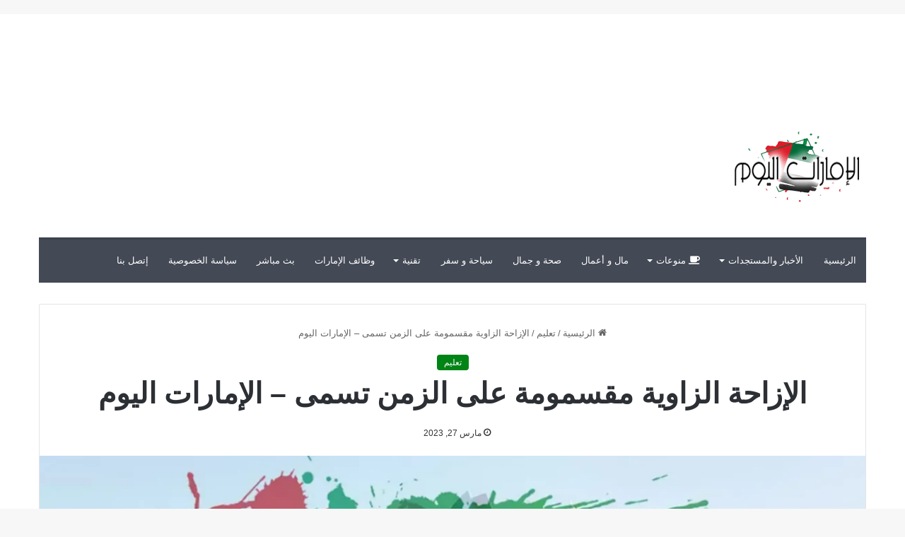

--- FILE ---
content_type: text/html; charset=UTF-8
request_url: https://www.emiratalyoum.com/27852/%D8%A7%D9%84%D8%A5%D8%B2%D8%A7%D8%AD%D8%A9-%D8%A7%D9%84%D8%B2%D8%A7%D9%88%D9%8A%D8%A9-%D9%85%D9%82%D8%B3%D9%85%D9%88%D9%85%D8%A9-%D8%B9%D9%84%D9%89-%D8%A7%D9%84%D8%B2%D9%85%D9%86-%D8%AA%D8%B3%D9%85/
body_size: 29977
content:
<!DOCTYPE html><html dir="rtl" lang="ar" class="" data-skin="light" prefix="og: https://ogp.me/ns#"><head><meta charset="UTF-8" /><link rel="profile" href="https://gmpg.org/xfn/11" /><link rel='preconnect' href='https://googleads.g.doubleclick.net' ><link rel='preconnect' href='https://www.googletagservices.com' ><link rel='preconnect' href='https://tpc.googlesyndication.com' ><link rel='preconnect' href='https://adservice.google.com' ><link rel='preconnect' href='https://fundingchoicesmessages.google.com' ><link rel='dns-prefetch' href='//adservice.google.com'><link rel='dns-prefetch' href='//googleads.g.doubleclick.net'><link rel='dns-prefetch' href='//www.googletagservices.com'><link rel='dns-prefetch' href='//tpc.googlesyndication.com'><link rel='dns-prefetch' href='//fundingchoicesmessages.google.com'><link rel='dns-prefetch' href='//cdn.webpushr.com'><link rel='dns-prefetch' href='//apis.google.com'><meta property="og:title" content="الإزاحة الزاوية مقسمومة على الزمن تسمى – الإمارات اليوم"/><meta property="og:description" content="يسعدنا في موقع الإمارات اليوم ان نقدم لكم حل سؤال (الإزاحة الزاوية مقسمومة على الزمن تسم"/><meta property="og:url" content="/27852/%D8%A7%D9%84%D8%A5%D8%B2%D8%A7%D8%AD%D8%A9-%D8%A7%D9%84%D8%B2%D8%A7%D9%88%D9%8A%D8%A9-%D9%85%D9%82%D8%B3%D9%85%D9%88%D9%85%D8%A9-%D8%B9%D9%84%D9%89-%D8%A7%D9%84%D8%B2%D9%85%D9%86-%D8%AA%D8%B3%D9%85/"/><meta property="og:type" content="article"/><meta property="og:article:published_time" content="2023-03-27 18:34:13"/><meta property="og:article:modified_time" content="2023-03-27 18:34:13"/><meta property="og:article:tag" content="اجابة"/><meta property="og:article:tag" content="تعليم"/><meta property="og:article:tag" content="سؤال"/><meta name="twitter:card" content="summary"><meta name="twitter:title" content="الإزاحة الزاوية مقسمومة على الزمن تسمى – الإمارات اليوم"/><meta name="twitter:description" content="يسعدنا في موقع الإمارات اليوم ان نقدم لكم حل سؤال (الإزاحة الزاوية مقسمومة على الزمن تسم"/><meta name="author" content="الامارات اليوم"/><title>الإزاحة الزاوية مقسمومة على الزمن تسمى – الإمارات اليوم - الإمارات اليوم</title><link rel="preload" href="https://www.emiratalyoum.com/wp-content/uploads/2024/01/emi.png" as="image" /><link rel="preload" href="https://www.emiratalyoum.com/wp-content/uploads/2024/01/الإمارات-اليوم-بوست-scaled.webp" as="image" imagesrcset="https://www.emiratalyoum.com/wp-content/uploads/2024/01/الإمارات-اليوم-بوست-scaled.webp 1200w, https://www.emiratalyoum.com/wp-content/uploads/2024/01/الإمارات-اليوم-بوست-300x169.webp 300w, https://www.emiratalyoum.com/wp-content/uploads/2024/01/الإمارات-اليوم-بوست-1024x576.webp 1024w, https://www.emiratalyoum.com/wp-content/uploads/2024/01/الإمارات-اليوم-بوست-768x432.webp 768w, https://www.emiratalyoum.com/wp-content/uploads/2024/01/الإمارات-اليوم-بوست-390x220.webp 390w" imagesizes="(max-width: 1200px) 100vw, 1200px" /><link rel="preload" href="https://www.emiratalyoum.com/wp-content/uploads/2024/01/الإمارات-اليوم-بوست-220x150.webp" as="image" /><link rel="preload" href="https://www.emiratalyoum.com/wp-content/uploads/2025/11/ابن-سيرين.jpg" as="image" /><link rel="preload" href="https://www.emiratalyoum.com/wp-content/uploads/2022/11/الهيكل-في-الحشرات-هيكل-خارجي-صواب-خطأ_ImgTool-390x220.webp" as="image" /><link rel='preload' href='https://www.emiratalyoum.com/wp-content/themes/jannah/assets/fonts/fontawesome/fa-solid-900.woff2' as='font' type='font/woff2' crossorigin><style id="perfmatters-used-css">:where(.wp-block-button__link){border-radius:9999px;box-shadow:none;padding:calc(.667em + 2px) calc(1.333em + 2px);text-decoration:none;}:root :where(.wp-block-button .wp-block-button__link.is-style-outline),:root :where(.wp-block-button.is-style-outline>.wp-block-button__link){border:2px solid;padding:.667em 1.333em;}:root :where(.wp-block-button .wp-block-button__link.is-style-outline:not(.has-text-color)),:root :where(.wp-block-button.is-style-outline>.wp-block-button__link:not(.has-text-color)){color:currentColor;}:root :where(.wp-block-button .wp-block-button__link.is-style-outline:not(.has-background)),:root :where(.wp-block-button.is-style-outline>.wp-block-button__link:not(.has-background)){background-color:initial;background-image:none;}:where(.wp-block-columns){margin-bottom:1.75em;}:where(.wp-block-columns.has-background){padding:1.25em 2.375em;}:where(.wp-block-post-comments input[type=submit]){border:none;}:where(.wp-block-cover-image:not(.has-text-color)),:where(.wp-block-cover:not(.has-text-color)){color:#fff;}:where(.wp-block-cover-image.is-light:not(.has-text-color)),:where(.wp-block-cover.is-light:not(.has-text-color)){color:#000;}:root :where(.wp-block-cover h1:not(.has-text-color)),:root :where(.wp-block-cover h2:not(.has-text-color)),:root :where(.wp-block-cover h3:not(.has-text-color)),:root :where(.wp-block-cover h4:not(.has-text-color)),:root :where(.wp-block-cover h5:not(.has-text-color)),:root :where(.wp-block-cover h6:not(.has-text-color)),:root :where(.wp-block-cover p:not(.has-text-color)){color:inherit;}.wp-block-embed.alignleft,.wp-block-embed.alignright,.wp-block[data-align=left]>[data-type="core/embed"],.wp-block[data-align=right]>[data-type="core/embed"]{max-width:360px;width:100%;}.wp-block-embed.alignleft .wp-block-embed__wrapper,.wp-block-embed.alignright .wp-block-embed__wrapper,.wp-block[data-align=left]>[data-type="core/embed"] .wp-block-embed__wrapper,.wp-block[data-align=right]>[data-type="core/embed"] .wp-block-embed__wrapper{min-width:280px;}.wp-block-cover .wp-block-embed{min-height:240px;min-width:320px;}.wp-block-embed{overflow-wrap:break-word;}.wp-block-embed :where(figcaption){margin-bottom:1em;margin-top:.5em;}.wp-block-embed iframe{max-width:100%;}.wp-block-embed__wrapper{position:relative;}.wp-embed-responsive .wp-has-aspect-ratio .wp-block-embed__wrapper:before{content:"";display:block;padding-top:50%;}.wp-embed-responsive .wp-has-aspect-ratio iframe{bottom:0;height:100%;left:0;position:absolute;right:0;top:0;width:100%;}.wp-embed-responsive .wp-embed-aspect-21-9 .wp-block-embed__wrapper:before{padding-top:42.85%;}.wp-embed-responsive .wp-embed-aspect-18-9 .wp-block-embed__wrapper:before{padding-top:50%;}.wp-embed-responsive .wp-embed-aspect-16-9 .wp-block-embed__wrapper:before{padding-top:56.25%;}.wp-embed-responsive .wp-embed-aspect-4-3 .wp-block-embed__wrapper:before{padding-top:75%;}.wp-embed-responsive .wp-embed-aspect-1-1 .wp-block-embed__wrapper:before{padding-top:100%;}.wp-embed-responsive .wp-embed-aspect-9-16 .wp-block-embed__wrapper:before{padding-top:177.77%;}.wp-embed-responsive .wp-embed-aspect-1-2 .wp-block-embed__wrapper:before{padding-top:200%;}:where(.wp-block-file){margin-bottom:1.5em;}:where(.wp-block-file__button){border-radius:2em;display:inline-block;padding:.5em 1em;}:where(.wp-block-file__button):is(a):active,:where(.wp-block-file__button):is(a):focus,:where(.wp-block-file__button):is(a):hover,:where(.wp-block-file__button):is(a):visited{box-shadow:none;color:#fff;opacity:.85;text-decoration:none;}:where(.wp-block-group.wp-block-group-is-layout-constrained){position:relative;}@keyframes turn-on-visibility{0%{opacity:0;}to{opacity:1;}}@keyframes turn-off-visibility{0%{opacity:1;visibility:visible;}99%{opacity:0;visibility:visible;}to{opacity:0;visibility:hidden;}}@keyframes lightbox-zoom-in{0%{transform:translate(calc(( ( -100vw + var(--wp--lightbox-scrollbar-width) ) / 2 + var(--wp--lightbox-initial-left-position) ) * -1),calc(-50vh + var(--wp--lightbox-initial-top-position))) scale(var(--wp--lightbox-scale));}to{transform:translate(50%,-50%) scale(1);}}@keyframes lightbox-zoom-out{0%{transform:translate(50%,-50%) scale(1);visibility:visible;}99%{visibility:visible;}to{transform:translate(calc(( ( -100vw + var(--wp--lightbox-scrollbar-width) ) / 2 + var(--wp--lightbox-initial-left-position) ) * -1),calc(-50vh + var(--wp--lightbox-initial-top-position))) scale(var(--wp--lightbox-scale));visibility:hidden;}}:where(.wp-block-latest-comments:not([style*=line-height] .wp-block-latest-comments__comment)){line-height:1.1;}:where(.wp-block-latest-comments:not([style*=line-height] .wp-block-latest-comments__comment-excerpt p)){line-height:1.8;}:root :where(.wp-block-latest-posts.is-grid){padding:0;}:root :where(.wp-block-latest-posts.wp-block-latest-posts__list){padding-right:0;}ol,ul{box-sizing:border-box;}:where(.wp-block-navigation.has-background .wp-block-navigation-item a:not(.wp-element-button)),:where(.wp-block-navigation.has-background .wp-block-navigation-submenu a:not(.wp-element-button)){padding:.5em 1em;}:where(.wp-block-navigation .wp-block-navigation__submenu-container .wp-block-navigation-item a:not(.wp-element-button)),:where(.wp-block-navigation .wp-block-navigation__submenu-container .wp-block-navigation-submenu a:not(.wp-element-button)),:where(.wp-block-navigation .wp-block-navigation__submenu-container .wp-block-navigation-submenu button.wp-block-navigation-item__content),:where(.wp-block-navigation .wp-block-navigation__submenu-container .wp-block-pages-list__item button.wp-block-navigation-item__content){padding:.5em 1em;}@keyframes overlay-menu__fade-in-animation{0%{opacity:0;transform:translateY(.5em);}to{opacity:1;transform:translateY(0);}}:root :where(p.has-background){padding:1.25em 2.375em;}:where(p.has-text-color:not(.has-link-color)) a{color:inherit;}:where(.wp-block-post-comments-form) input:not([type=submit]),:where(.wp-block-post-comments-form) textarea{border:1px solid #949494;font-family:inherit;font-size:1em;}:where(.wp-block-post-comments-form) input:where(:not([type=submit]):not([type=checkbox])),:where(.wp-block-post-comments-form) textarea{padding:calc(.667em + 2px);}:where(.wp-block-post-excerpt){margin-bottom:var(--wp--style--block-gap);margin-top:var(--wp--style--block-gap);}:where(.wp-block-preformatted.has-background){padding:1.25em 2.375em;}:where(.wp-block-search__button){border:1px solid #ccc;padding:6px 10px;}:where(.wp-block-search__input){font-family:inherit;font-size:inherit;font-style:inherit;font-weight:inherit;letter-spacing:inherit;line-height:inherit;text-transform:inherit;}:where(.wp-block-search__button-inside .wp-block-search__inside-wrapper){border:1px solid #949494;box-sizing:border-box;padding:4px;}:where(.wp-block-search__button-inside .wp-block-search__inside-wrapper) :where(.wp-block-search__button){padding:4px 8px;}:root :where(.wp-block-separator.is-style-dots){height:auto;line-height:1;text-align:center;}:root :where(.wp-block-separator.is-style-dots):before{color:currentColor;content:"···";font-family:serif;font-size:1.5em;letter-spacing:2em;padding-left:2em;}:root :where(.wp-block-site-logo.is-style-rounded){border-radius:9999px;}:root :where(.wp-block-site-title a){color:inherit;}:root :where(.wp-block-social-links .wp-social-link a){padding:.25em;}:root :where(.wp-block-social-links.is-style-logos-only .wp-social-link a){padding:0;}:root :where(.wp-block-social-links.is-style-pill-shape .wp-social-link a){padding-left:.66667em;padding-right:.66667em;}:root :where(.wp-block-tag-cloud.is-style-outline){display:flex;flex-wrap:wrap;gap:1ch;}:root :where(.wp-block-tag-cloud.is-style-outline a){border:1px solid;font-size:unset !important;margin-left:0;padding:1ch 2ch;text-decoration:none !important;}:where(.wp-block-term-description){margin-bottom:var(--wp--style--block-gap);margin-top:var(--wp--style--block-gap);}:where(pre.wp-block-verse){font-family:inherit;}.editor-styles-wrapper,.entry-content{counter-reset:footnotes;}:root{--wp--preset--font-size--normal:16px;--wp--preset--font-size--huge:42px;}.aligncenter{clear:both;}.screen-reader-text{border:0;clip:rect(1px,1px,1px,1px);clip-path:inset(50%);height:1px;margin:-1px;overflow:hidden;padding:0;position:absolute;width:1px;word-wrap:normal !important;}.screen-reader-text:focus{background-color:#ddd;clip:auto !important;clip-path:none;color:#444;display:block;font-size:1em;height:auto;line-height:normal;padding:15px 23px 14px;right:5px;text-decoration:none;top:5px;width:auto;z-index:100000;}html :where(.has-border-color){border-style:solid;}html :where([style*=border-top-color]){border-top-style:solid;}html :where([style*=border-right-color]){border-left-style:solid;}html :where([style*=border-bottom-color]){border-bottom-style:solid;}html :where([style*=border-left-color]){border-right-style:solid;}html :where([style*=border-width]){border-style:solid;}html :where([style*=border-top-width]){border-top-style:solid;}html :where([style*=border-right-width]){border-left-style:solid;}html :where([style*=border-bottom-width]){border-bottom-style:solid;}html :where([style*=border-left-width]){border-right-style:solid;}html :where(img[class*=wp-image-]){height:auto;max-width:100%;}:where(figure){margin:0 0 1em;}html :where(.is-position-sticky){--wp-admin--admin-bar--position-offset:var(--wp-admin--admin-bar--height,0px);}@media screen and (max-width:600px){html :where(.is-position-sticky){--wp-admin--admin-bar--position-offset:0px;}}:root{--brand-color:#0669ff;--dark-brand-color:#0051cc;--bright-color:#fff;--base-color:#2c2f34;}html{-ms-touch-action:manipulation;touch-action:manipulation;-webkit-text-size-adjust:100%;-ms-text-size-adjust:100%;}article,aside,details,figcaption,figure,footer,header,main,menu,nav,section,summary{display:block;}template,[hidden]{display:none;}a{background-color:transparent;}a:active,a:hover{outline-width:0;}img{border-style:none;}figure{margin:1em 0;}button,input,select,textarea{font:inherit;}button,input,select{overflow:visible;}button,input,select,textarea{margin:0;}button,[type="button"],[type="reset"],[type="submit"]{cursor:pointer;}[disabled]{cursor:default;}button,html [type="button"],[type="reset"],[type="submit"]{-webkit-appearance:button;}button::-moz-focus-inner,input::-moz-focus-inner{border:0;padding:0;}button:-moz-focusring,input:-moz-focusring{outline:1px dotted ButtonText;}textarea{overflow:auto;}[type="checkbox"],[type="radio"]{box-sizing:border-box;padding:0;}[type="number"]::-webkit-inner-spin-button,[type="number"]::-webkit-outer-spin-button{height:auto;}[type="search"]{-webkit-appearance:textfield;}[type="search"]::-webkit-search-cancel-button,[type="search"]::-webkit-search-decoration{-webkit-appearance:none;}*{padding:0;margin:0;list-style:none;border:0;outline:none;box-sizing:border-box;}*:before,*:after{box-sizing:border-box;}body{background:#f7f7f7;color:var(--base-color);font-family:-apple-system,BlinkMacSystemFont,"Segoe UI",Roboto,Oxygen,Oxygen-Sans,Ubuntu,Cantarell,"Helvetica Neue","Open Sans",Arial,sans-serif;font-size:13px;line-height:21px;}h1,h2,h3,h4,h5,h6,.the-subtitle{line-height:1.4;font-weight:600;}h1{font-size:41px;font-weight:700;}h2{font-size:27px;}h3{font-size:23px;}h4,.the-subtitle{font-size:17px;}a{color:var(--base-color);text-decoration:none;transition:.15s;}.brand-title,a:hover{color:var(--brand-color);}img,object,embed{max-width:100%;height:auto;}p{line-height:21px;}.says,.screen-reader-text,.comment-form-comment label{clip:rect(1px,1px,1px,1px);position:absolute !important;height:1px;width:1px;overflow:hidden;}.stream-item{text-align:center;position:relative;z-index:2;margin:20px 0;padding:0;}.stream-item img{max-width:100%;width:auto;height:auto;margin:0 auto;display:inline-block;vertical-align:middle;}@media (max-width: 991px){.has-header-ad .fullwidth-entry-title.container-wrapper,.has-header-ad.has-header-below-ad .stream-item-below-header,.single.has-header-ad:not(.has-header-below-ad) #content,.page.has-header-ad:not(.has-header-below-ad) #content{margin-top:0;}}@media (min-width: 992px){.header-layout-3.has-normal-width-logo .stream-item-top img{float:right;}}@media (max-width: 991px){.header-layout-3.has-normal-width-logo .stream-item-top{clear:both;}}@media (max-width: 768px){.hide_banner_header .stream-item-above-header,.hide_banner_top .stream-item-top-wrapper,.hide_banner_below_header .stream-item-below-header,.hide_banner_bottom .stream-item-above-footer,.hide_banner_above .stream-item-above-post,.hide_banner_above_content .stream-item-above-post-content,.hide_banner_below_content .stream-item-below-post-content,.hide_banner_below .stream-item-below-post,.hide_banner_comments .stream-item-below-post-comments,.hide_breaking_news #top-nav,.hide_sidebars .sidebar,.hide_footer_tiktok #footer-tiktok,.hide_footer_instagram #footer-instagram,.hide_footer #footer-widgets-container,.hide_copyright #site-info,.hide_breadcrumbs #breadcrumb,.hide_share_post_top .share-buttons-top,.hide_share_post_bottom .share-buttons-bottom,.hide_post_newsletter #post-newsletter,.hide_related #related-posts,.hide_read_next #read-next-block,.hide_post_authorbio .post-components .about-author,.hide_post_nav .prev-next-post-nav,.hide_back_top_button #go-to-top,.hide_read_more_buttons .more-link,.hide_inline_related_posts #inline-related-post{display:none !important;}}.tie-icon:before,[class^="tie-icon-"],[class*=" tie-icon-"]{font-family:"tiefonticon" !important;speak:never;font-style:normal;font-weight:normal;font-variant:normal;text-transform:none;line-height:1;-webkit-font-smoothing:antialiased;-moz-osx-font-smoothing:grayscale;display:inline-block;}.container{margin-right:auto;margin-left:auto;padding-left:15px;padding-right:15px;}.container:after{content:"";display:table;clear:both;}@media (min-width: 768px){.container{width:100%;}}@media (min-width: 1200px){.container{max-width:1200px;}}.tie-row{margin-left:-15px;margin-right:-15px;}.tie-row:after{content:"";display:table;clear:both;}.tie-col-xs-1,.tie-col-sm-1,.tie-col-md-1,.tie-col-xs-2,.tie-col-sm-2,.tie-col-md-2,.tie-col-xs-3,.tie-col-sm-3,.tie-col-md-3,.tie-col-xs-4,.tie-col-sm-4,.tie-col-md-4,.tie-col-xs-5,.tie-col-sm-5,.tie-col-md-5,.tie-col-xs-6,.tie-col-sm-6,.tie-col-md-6,.tie-col-xs-7,.tie-col-sm-7,.tie-col-md-7,.tie-col-xs-8,.tie-col-sm-8,.tie-col-md-8,.tie-col-xs-9,.tie-col-sm-9,.tie-col-md-9,.tie-col-xs-10,.tie-col-sm-10,.tie-col-md-10,.tie-col-xs-11,.tie-col-sm-11,.tie-col-md-11,.tie-col-xs-12,.tie-col-sm-12,.tie-col-md-12{position:relative;min-height:1px;padding-left:15px;padding-right:15px;}@media (min-width: 768px){.tie-col-sm-1,.tie-col-sm-2,.tie-col-sm-3,.tie-col-sm-4,.tie-col-sm-5,.tie-col-sm-6,.tie-col-sm-7,.tie-col-sm-8,.tie-col-sm-9,.tie-col-sm-10,.tie-col-sm-11,.tie-col-sm-12{float:left;}.tie-col-sm-12{width:100%;}}@media (min-width: 992px){.tie-col-md-1,.tie-col-md-2,.tie-col-md-3,.tie-col-md-4,.tie-col-md-5,.tie-col-md-6,.tie-col-md-7,.tie-col-md-8,.tie-col-md-9,.tie-col-md-10,.tie-col-md-11,.tie-col-md-12{float:left;}.tie-col-md-4{width:33.33333%;}.tie-col-md-8{width:66.66667%;}.tie-col-md-12{width:100%;}}.tie-alignleft{float:left;}.aligncenter{clear:both;display:block;margin:0 auto 1.75em;text-align:center;margin-left:auto;margin-right:auto;margin-top:6px;margin-bottom:6px;}.clearfix:before,.clearfix:after{content:" ";display:block;height:0;overflow:hidden;}.clearfix:after{clear:both;}.tie-container,#tie-wrapper{height:100%;min-height:650px;}.tie-container{position:relative;overflow:hidden;}#tie-wrapper{background:#fff;position:relative;z-index:108;height:100%;margin:0 auto;}.container-wrapper{background:#fff;border:1px solid rgba(0,0,0,.1);border-radius:2px;padding:30px;}#content{margin-top:30px;}@media (max-width: 991px){#content{margin-top:15px;}}.site-content{-ms-word-wrap:break-word;word-wrap:break-word;}.theme-header{background:#fff;position:relative;z-index:999;}.theme-header:after{content:"";display:table;clear:both;}.logo-row{position:relative;}#logo{margin-top:40px;margin-bottom:40px;display:block;float:left;}#logo img{vertical-align:middle;}#logo img[src*='.svg']{width:100% !important;}@-moz-document url-prefix(){#logo img[src*='.svg']{height:100px;}}#logo a{display:inline-block;}@media (max-width: 991px){#theme-header.has-normal-width-logo #logo{margin:14px 0 !important;text-align:left;line-height:1;}#theme-header.has-normal-width-logo #logo img{width:auto;height:auto;max-width:190px;}}@media (max-width: 479px){#theme-header.has-normal-width-logo #logo img{max-width:160px;max-height:60px !important;}}@media (max-width: 991px){#theme-header.mobile-header-centered #logo{float:none;text-align:center;}}@media (max-width: 991px){.logo-container,.header-layout-1 .main-menu-wrapper{border-width:0;display:-webkit-flex;display:-ms-flexbox;display:flex;-webkit-flex-flow:row nowrap;-ms-flex-flow:row nowrap;flex-flow:row nowrap;-webkit-align-items:center;-ms-flex-align:center;align-items:center;-webkit-justify-content:space-between;-ms-flex-pack:justify;justify-content:space-between;}}.mobile-header-components{display:none;z-index:10;height:30px;line-height:30px;-webkit-flex-wrap:nowrap;-ms-flex-wrap:nowrap;flex-wrap:nowrap;-webkit-flex:1 1 0%;-ms-flex:1 1 0%;flex:1 1 0%;}.mobile-header-components [class^="tie-icon-"],.mobile-header-components [class*=" tie-icon-"]{font-size:18px;width:20px;height:20px;vertical-align:middle;}@media (max-width: 991px){.logo-container:before,.logo-container:after{height:1px;}#tie-body #mobile-container,.mobile-header-components{display:block;}}.main-nav-wrapper{position:relative;z-index:4;}.main-nav{background-color:var(--main-nav-background);color:var(--main-nav-primary-color);position:relative;border:1px solid var(--main-nav-main-border-color);border-width:1px 0;}.main-menu-wrapper{border:0 solid var(--main-nav-main-border-color);position:relative;}@media (min-width: 992px){.header-menu{float:left;}.header-menu .menu li{display:block;float:left;}.header-menu .menu a{display:block;position:relative;}.header-menu .menu a:hover,.header-menu .menu li:hover>a{z-index:2;}.header-menu .menu ul{box-shadow:0 2px 5px rgba(0,0,0,.1);}.header-menu .menu ul li{position:relative;}.header-menu .menu ul a{border-width:0 0 1px;transition:.15s;}.header-menu .menu ul ul{top:0;left:100%;}#main-nav{z-index:9;line-height:60px;}.main-menu .menu a{transition:.15s;}.main-menu .menu>li>a{padding:0 14px;font-size:13px;font-weight:600;}.main-menu .menu>li>.menu-sub-content{border-top:2px solid var(--main-nav-primary-color);}.main-menu .menu ul{line-height:20px;z-index:1;}.main-menu .menu-sub-content{background:var(--main-nav-background);display:none;padding:15px;width:230px;position:absolute;box-shadow:0 2px 2px rgba(0,0,0,.15);}.main-menu .menu-sub-content a{width:200px;}.main-menu ul li:hover>.menu-sub-content,.main-menu ul li[aria-expanded="true"]>ul,.main-menu ul li[aria-expanded="true"]>.mega-menu-block{display:block;z-index:1;}nav.main-nav .menu>li.tie-current-menu>a,nav.main-nav .menu>li:hover>a{background-color:var(--main-nav-primary-color);color:var(--main-nav-contrast-primary-color);}.main-nav .menu ul li:hover>a:not(.megamenu-pagination),.main-nav .components li a:hover,.main-nav .menu ul li.current-menu-item:not(.mega-link-column)>a{color:var(--main-nav-primary-color);}.main-nav .menu a,.main-nav .components li a{color:var(--main-nav-text-color);}.main-nav-light{--main-nav-background:#fff;--main-nav-secondry-background:rgba(0,0,0,.03);--main-nav-primary-color:var(--brand-color);--main-nav-contrast-primary-color:var(--bright-color);--main-nav-text-color:var(--base-color);--main-nav-secondry-text-color:rgba(0,0,0,.5);--main-nav-main-border-color:rgba(0,0,0,.1);--main-nav-secondry-border-color:rgba(0,0,0,.08);}}@media (min-width: 992px){header .menu-item-has-children>a:before,.mega-menu>a:before{content:"";position:absolute;right:12px;margin-top:2px;top:50%;bottom:auto;-webkit-transform:translateY(-50%);-ms-transform:translateY(-50%);transform:translateY(-50%);width:0;height:0;border:4px solid transparent;border-top:4px solid #fff;transition:border .15s;}.menu>.menu-item-has-children:not(.is-icon-only)>a,.menu .mega-menu:not(.is-icon-only)>a{padding-right:25px;}.main-menu .menu>li.tie-current-menu>a:before,.main-menu .menu>li:hover>a:before{border-top-color:var(--bright-color);}.main-nav-light .main-nav .menu-item-has-children>a:before,.main-nav-light .mega-menu>a:before{border-top-color:var(--base-color);}.main-nav-light .main-nav .menu-item-has-children li:hover>a:before,.main-nav-light .mega-menu li:hover>a:before{border-left-color:var(--brand-color);}}@media (min-width: 992px){.main-nav-boxed .main-nav{border-width:0;}.main-nav-boxed .main-menu-wrapper{float:left;width:100%;background-color:var(--main-nav-background);}.main-nav-boxed.main-nav-light .main-menu-wrapper{border-width:1px;}.dark-skin .main-nav-boxed.main-nav-light .main-menu-wrapper{border-width:0;}}.main-nav-boxed .main-nav:not(.fixed-nav),.main-nav-boxed .fixed-nav .main-menu-wrapper,.theme-header:not(.main-nav-boxed) .fixed-nav .main-menu-wrapper{background:transparent !important;}@media only screen and (min-width: 992px) and (max-width: 1100px){.main-nav .menu>li:not(.is-icon-only)>a{padding-left:7px;padding-right:7px;}.main-nav .menu>li:not(.is-icon-only)>a:before{display:none;}}@media (max-width: 991px){#sticky-logo{display:none;}}@media (min-width: 992px){#sticky-logo{overflow:hidden;float:left;vertical-align:middle;}#sticky-logo a{line-height:1;display:inline-block;}#sticky-logo img{position:relative;vertical-align:middle;padding:8px 10px;top:-1px;max-height:50px;}.theme-header #sticky-logo img{opacity:0;visibility:hidden;width:0 !important;-webkit-transform:translateY(75%);-ms-transform:translateY(75%);transform:translateY(75%);transition:opacity .6s cubic-bezier(.55,0,.1,1),-webkit-transform .3s cubic-bezier(.55,0,.1,1);transition:transform .3s cubic-bezier(.55,0,.1,1),opacity .6s cubic-bezier(.55,0,.1,1);transition:transform .3s cubic-bezier(.55,0,.1,1),opacity .6s cubic-bezier(.55,0,.1,1),-webkit-transform .3s cubic-bezier(.55,0,.1,1);}.theme-header:not(.header-layout-1) #main-nav:not(.fixed-nav) #sticky-logo img{margin-left:-20px;}}@media (max-width: 991px){#tie-wrapper header#theme-header{box-shadow:none;background:transparent !important;}.logo-container,.header-layout-1 .main-nav{border-width:0;box-shadow:0 3px 7px 0 rgba(0,0,0,.1);}.logo-container,.header-layout-1 .main-nav{background-color:#fff;}.dark-skin .logo-container,.main-nav-dark.header-layout-1 .main-nav{background-color:#1f2024;}#sticky-nav-mask,.header-layout-1 #menu-components-wrap,.header-layout-3 .main-nav-wrapper,.header-layout-2 .main-nav-wrapper{display:none;}.main-menu-wrapper .tie-alignleft{width:100%;}}.magazine2 .container-wrapper,.magazine2.woocommerce div.product .woocommerce-tabs,.magazine2.woocommerce div.product .related.products{border-width:0;padding:0;background-color:transparent;opacity:.99;}@media (max-width: 767px){.magazine1:not(.has-builder):not(.error404) .main-content,.magazine1:not(.has-builder):not(.error404) .related-posts-full-width .tie-col-md-12,.magazine1:not(.has-builder):not(.error404) .sidebar{padding-left:0;padding-right:0;}}textarea,input,select{border:1px solid rgba(0,0,0,.1);color:var(--base-color);font-size:13px;outline:none;padding:5px;line-height:23px;border-radius:2px;transition:background .3s,border .3s;max-width:100%;background-color:transparent;}textarea:hover,input:hover,select:hover,textarea:focus,input[type="text"]:focus,select:focus{background-color:rgba(0,0,0,.03);}textarea,input:not([type="checkbox"]):not([type="radio"]){-webkit-appearance:none;-moz-appearance:none;appearance:none;outline:none;}textarea{width:100%;}[type="radio"]{-webkit-appearance:radio;-moz-appearance:radio;appearance:radio;}@media (max-width: 767px){input:not([type="submit"]),select,textarea{font-size:16px !important;}}.button,[type="submit"],.generic-button a,.generic-button button{width:auto;position:relative;background-color:var(--brand-color);color:var(--bright-color);padding:7px 15px;margin:0;font-weight:normal;font-size:13px;display:inline-block;text-align:center;line-height:21px;border:none;cursor:pointer;text-decoration:none;vertical-align:middle;transition:.3s;border-radius:2px;-webkit-appearance:none;-moz-appearance:none;appearance:none;}.button:hover,[type="submit"]:hover,.generic-button a:hover,.generic-button button:hover{background-color:var(--dark-brand-color);text-decoration:none;color:var(--bright-color);}::-moz-selection{background:var(--brand-color);color:var(--bright-color);text-shadow:none;}::selection{background:var(--brand-color);color:var(--bright-color);text-shadow:none;}.full-width .main-content{width:100%;}@-webkit-keyframes lazyloadeffect{from{opacity:.3;}to{opacity:1;}}@keyframes lazyloadeffect{from{opacity:.3;}to{opacity:1;}}@-webkit-keyframes tieSlideInUp{from{-webkit-transform:translate3d(0,20px,0);transform:translate3d(0,20px,0);opacity:0;}to{-webkit-transform:translate3d(0,0,0);transform:translate3d(0,0,0);opacity:1;}}@keyframes tieSlideInUp{from{-webkit-transform:translate3d(0,20px,0);transform:translate3d(0,20px,0);opacity:0;}to{-webkit-transform:translate3d(0,0,0);transform:translate3d(0,0,0);opacity:1;}}.is-thumb-overlay-disabled .post-thumb:hover{opacity:.85 !important;}.is-thumb-overlay-disabled .media-overlay .post-thumb:hover img{opacity:1;}.post-thumb{position:relative;height:100%;display:block;-webkit-backface-visibility:hidden;backface-visibility:hidden;-webkit-transform:rotate(0);-ms-transform:rotate(0);transform:rotate(0);transition:opacity .2s;}.post-thumb img{width:100%;display:block;}.post-thumb .post-cat-wrap{position:absolute;bottom:10px;margin:0;right:10px;}.media-overlay .post-thumb:hover img{opacity:.85;}.post-meta{margin:10px 0 8px;font-size:12px;overflow:hidden;}.post-meta,.post-meta a:not(:hover){color:#666;}.post-meta .meta-item{margin-right:8px;display:inline-block;}.post-meta .meta-item.tie-icon:before{padding-right:3px;}.post-meta .meta-item.date:before{content:"";}@media (max-width: 767px){.entry-header .post-meta>span,.entry-header .post-meta>div,.main-content .post-meta>span,.main-content .post-meta>div{float:left;}}.post-cat-wrap{position:relative;z-index:3;pointer-events:auto;margin-bottom:5px;font-weight:normal;font-family:inherit !important;line-height:0;display:block;}.post-cat{display:inline-block;background:var(--brand-color);color:var(--bright-color);padding:0 10px;font-size:12px;line-height:1.85em;margin-right:4px;position:relative;white-space:nowrap;word-wrap:normal;letter-spacing:0;transition:.3s;border-radius:4px;}.post-cat:first-child:last-child{margin:0;}a.post-cat:hover{background:var(--dark-brand-color);color:var(--bright-color);}#breadcrumb{margin:50px 0 0;}#breadcrumb,#breadcrumb a:not(:hover){color:#666;}#breadcrumb .delimiter{margin:0 3px;font-style:normal;}.entry-header-outer #breadcrumb{margin:0 0 20px;padding:0;}@media (max-width: 767px){.page #breadcrumb .current,.page #breadcrumb em:last-of-type,.single-post #breadcrumb .current,.single-post #breadcrumb em:last-of-type{display:none;}}@-webkit-keyframes bouncedelay{0%,80%,100%{-webkit-transform:scale(0);transform:scale(0);}40%{-webkit-transform:scale(1);transform:scale(1);}}@keyframes bouncedelay{0%,80%,100%{-webkit-transform:scale(0);transform:scale(0);}40%{-webkit-transform:scale(1);transform:scale(1);}}@-webkit-keyframes parent-animate{0%{-webkit-transform:rotate(0);transform:rotate(0);}100%{-webkit-transform:rotate(220deg);transform:rotate(220deg);}}@keyframes parent-animate{0%{-webkit-transform:rotate(0);transform:rotate(0);}100%{-webkit-transform:rotate(220deg);transform:rotate(220deg);}}@-webkit-keyframes child-animate{0%{-webkit-transform:rotate(-140deg);transform:rotate(-140deg);}100%{-webkit-transform:rotate(140deg);transform:rotate(140deg);}}@keyframes child-animate{0%{-webkit-transform:rotate(-140deg);transform:rotate(-140deg);}100%{-webkit-transform:rotate(140deg);transform:rotate(140deg);}}.entry-header,.entry-archives-header{padding:30px 30px 0;margin-bottom:20px;}@media (max-width: 991px){.entry-header,.entry-archives-header{padding:20px 20px 0;}}#tie-body .post-cat:hover,#tie-body .social-statistics-widget a:hover,#tie-body a.remove:hover,#tie-body a.button:hover,#tie-body .tabs>li>a:hover,#tie-body .item-list-tabs a:hover,#tie-body .item-options a:hover,#tie-body .action a:hover{text-decoration:none !important;}#is-scroller-outer{visibility:hidden;width:100px;height:0;overflow:scroll;}#is-scroller{width:100%;}.entry{line-height:26px;font-size:15px;}.entry p{margin-bottom:25px;line-height:26px;}.entry p:last-child{margin:0;}@media (max-width: 767px){.container-wrapper,.entry-content{padding:20px 15px;}}.mag-box-title{display:-webkit-flex;display:-ms-flexbox;display:flex;-webkit-align-items:flex-start;-ms-flex-align:start;align-items:flex-start;margin-bottom:20px;}.mag-box-title h3{font-size:18px;margin-right:20px;-webkit-flex:0 0 auto;-ms-flex:0 0 auto;flex:0 0 auto;max-width:calc(100% - 145px);float:left;}@media (max-width: 479px){.mag-box-title h3{max-width:calc(100% - 105px);}}.mag-box-title h3:only-child{max-width:100%;}.mag-box-container{position:relative;}.mag-box .posts-items li:nth-child(1),.mini-posts-box .posts-items li:nth-child(2),.big-post-left-box .posts-items li:nth-child(2),.big-posts-box .posts-items li:nth-child(2){margin-top:0;}.mag-box{margin-bottom:30px;clear:both;}@media (max-width: 991px){.mag-box{margin-bottom:15px;}}.mag-box .posts-items{clear:both;margin:0 -2%;}.mag-box .posts-items li{float:left;width:50%;margin-top:24px;padding:0 2%;}@media (max-width: 670px){.mag-box .posts-items li{width:100%;}.mag-box .posts-items li:not(:first-child){margin-top:14px;}}.mag-box .post-title{font-size:20px;line-height:1.4;}.mag-box .post-meta{margin:0 0 3px;}.mag-box li:not(:first-child) .post-thumb{float:left;margin-right:15px;}.mag-box li:not(:first-child) .post-title{font-size:14px;}.content-only:not(.tabs-box),.content-only:not(.tabs-box)>.container-wrapper{background-color:transparent;border:0;padding:0;box-shadow:none;}@media (max-width: 991px){.content-only{margin:30px 0;}}.full-width .entry-header-outer,.full-width .not-found h5,.full-width .not-found .search-form,.one-column-no-sidebar .entry-header-outer,.one-column-no-sidebar .not-found h5,.one-column-no-sidebar .not-found .search-form{text-align:center;}.block-head-1 .the-global-title,.block-head-1 .comment-reply-title,.block-head-1 .related.products>h2,.block-head-1 .up-sells>h2,.block-head-1 .cross-sells>h2,.block-head-1 .cart_totals>h2,.block-head-1 .bbp-form legend{position:relative;font-size:17px;padding:0 0 15px;border-bottom:2px solid rgba(0,0,0,.1);margin-bottom:20px;}.block-head-1 .the-global-title:after,.block-head-1 .comment-reply-title:after,.block-head-1 .related.products>h2:after,.block-head-1 .up-sells>h2:after,.block-head-1 .cross-sells>h2:after,.block-head-1 .cart_totals>h2:after,.block-head-1 .bbp-form legend:after{content:"";background:#2c2f34;width:40px;height:2px;position:absolute;bottom:-2px;left:0;}.dark-skin .block-head-1 .the-global-title:after,.dark-skin .block-head-1 .comment-reply-title:after,.dark-skin .block-head-1 .related.products>h2:after,.dark-skin .block-head-1 .up-sells>h2:after,.dark-skin .block-head-1 .cross-sells>h2:after,.dark-skin .block-head-1 .cart_totals>h2:after,.dark-skin .block-head-1 .bbp-form legend:after{background:#fff;}.block-head-1 .the-global-title:before,.block-head-1 .comment-reply-title:before,.block-head-1 .related.products>h2:before,.block-head-1 .up-sells>h2:before,.block-head-1 .cross-sells>h2:before,.block-head-1 .cart_totals>h2:before,.block-head-1 .bbp-form legend:before{content:"";width:0;height:0;position:absolute;bottom:-5px;left:0;border-left:0;border-right:5px solid transparent;border-top:5px solid #2c2f34;}.dark-skin .block-head-1 .the-global-title:before,.dark-skin .block-head-1 .comment-reply-title:before,.dark-skin .block-head-1 .related.products>h2:before,.dark-skin .block-head-1 .up-sells>h2:before,.dark-skin .block-head-1 .cross-sells>h2:before,.dark-skin .block-head-1 .cart_totals>h2:before,.dark-skin .block-head-1 .bbp-form legend:before{border-top-color:#fff;}.block-head-1 .mag-box div.mag-box-title:before{border-top-color:var(--brand-color);}.block-head-1 .dark-skin .widget-title:after{background:#fff;}.block-head-1 .dark-skin .widget-title:before{border-top-color:#fff;}.block-head-1 #footer .widget-title:before{display:none;}.block-head-1 #footer .widget-title{border-bottom:0;}.dark-skin .block-head-1 .the-global-title:after,.dark-skin .block-head-1 .related.products>h2:after,.dark-skin .block-head-1 .up-sells>h2:after,.dark-skin .block-head-1 .cross-sells>h2:after,.dark-skin .block-head-1 .cart_totals>h2:after,.dark-skin .block-head-1 .bbp-form legend:after{background:#fff;}.block-head-1 .mag-box div.mag-box-title,.block-head-1 .mag-box-title h3 a,.block-head-1 .block-more-button{color:var(--brand-color);}.block-head-1 .mag-box-title h3 a:hover,.block-head-1 .block-more-button:hover{color:var(--dark-brand-color);}.block-head-1 .mag-box div.mag-box-title:after{background:var(--brand-color);}.block-head-1 .dark-skin .the-global-title,.dark-skin .block-head-1 .the-global-title,.dark-skin .block-head-1 .related.products>h2,.dark-skin .block-head-1 .up-sells>h2,.dark-skin .block-head-1 .cross-sells>h2,.dark-skin .block-head-1 .cart_totals>h2,.dark-skin .block-head-1 .bbp-form legend{color:#fff;border-bottom-color:rgba(255,255,255,.1);}.mini-posts-box .posts-items li .post-title{font-size:18px;margin-bottom:10px;}.mini-posts-box .posts-items li .post-thumb{float:left;margin-right:15px;}.mini-posts-box .posts-items li .post-thumb img{max-width:110px;}.mini-posts-box .posts-items li:nth-child(2n+1){clear:left;}@media only screen and (min-width: 992px) and (max-width: 1100px), only screen and (max-width: 767px){.mini-posts-box .posts-items li{width:100%;}.mini-posts-box .posts-items li:nth-child(n+2){margin-top:24px;}}@media (min-width: 992px){.full-width .mini-posts-box .posts-items li:nth-child(-n+3){margin-top:0;}.full-width .mini-posts-box .posts-items li:nth-child(n){width:calc(100% / 3);clear:none;}.full-width .mini-posts-box .posts-items li:nth-child(3n+1){clear:left;}}#footer .container-wrapper{padding:15px 0;margin:0;background:transparent;box-shadow:none;}.site-footer{margin-top:50px;padding:0;}@media (max-width: 991px){.site-footer{margin-top:30px;}}.site-footer .widget,.site-footer .widget-content-only{margin-bottom:0;border:0;}@media (max-width: 767px){.site-footer .widget{margin-bottom:20px;}}.footer-widget-area{margin-bottom:10px;}.footer-widget-area:first-child:not(.footer-boxed-widget-area){padding-top:60px;}@media (max-width: 767px){.footer-widget-area:first-child:not(.footer-boxed-widget-area){padding-top:30px;}}.footer-widget-area:last-child{margin-bottom:20px;}@media (max-width: 767px){.footer-widget-area{margin-bottom:20px;}}.dark-skin{--lazyload-loading-color:#161717;}.dark-skin,.dark-skin body{background-color:#1f2024;color:#fff;}.dark-skin .mag-box .post-excerpt,.dark-skin .wp-caption .wp-caption-text,.dark-skin .entry-header .entry-sub-title{color:#ccc;}.dark-skin textarea,.dark-skin input:not([type="submit"]),.dark-skin select{color:#ccc;}.dark-skin a:not(:hover),.dark-skin .single-big-img .post-meta,.dark-skin .single-big-img .post-meta a:not(:hover),.dark-skin .pages-nav .pages-numbers a:not(:hover),.dark-skin .page-title,.dark-skin .entry h1,.dark-skin .entry h2,.dark-skin .entry h3,.dark-skin .entry h4,.dark-skin .entry h5,.dark-skin .entry h6{color:#fff;}.dark-skin .post-excerpt,.dark-skin .post-meta,.dark-skin .post-meta a:not(:hover),.dark-skin .timeline-widget ul li .date,.dark-skin .multiple-post-pages a:not(:hover),.dark-skin .video-playlist-nav-wrapper .video-playlist-item .video-duration,.dark-skin .login-widget .forget-text:not(:hover),.dark-skin #autocomplete-suggestions,.dark-skin .mobile-header-components:not(:hover) .menu-text,.dark-skin .about-author .social-icons li.social-icons-item a:not(:hover) span{color:#ccc !important;}.dark-skin textarea,.dark-skin input:not([type=submit]),.dark-skin select,.dark-skin code,.dark-skin kbd,.dark-skin pre,.dark-skin samp,.dark-skin .latest-tweets-slider-widget .latest-tweets-slider .tie-slider-nav li a:not(:hover),.dark-skin .next-posts,.dark-skin .prev-posts,.dark-skin .show-more-button,.dark-skin .pages-nav .pages-numbers a,.dark-skin .pages-nav .pages-numbers span.pages-nav-item,.dark-skin .pages-nav .pages-numbers .first-last-pages .pagination-icon,.dark-skin .multiple-post-pages .post-page-numbers,.dark-skin .latest-tweets-widget .slider-links .tie-slider-nav span{border-color:rgba(255,255,255,.1);}.dark-skin #tie-wrapper,.dark-skin #theme-header{background-color:#27292d;}.dark-skin .container-wrapper{background-color:#1f2024;border-color:rgba(255,255,255,.1);}.dark-skin .widget a:not(:hover),.dark-skin .widget-title,.dark-skin .widget-title a:not(:hover){color:#fff;}.dark-skin .magazine1 .entry-header-outer+.mag-box{border-top:1px solid rgba(255,255,255,.1);}.dark-skin .entry-header .entry-title{color:#fff;}.dark-skin .share-buttons-bottom,.dark-skin .wp-block-table.is-style-stripes{border-color:rgba(255,255,255,.1);}.dark-skin .magazine1 .share-buttons-bottom{background:#1f2024;}.dark-skin .site-footer{background-color:#1c1d21;}.dark-skin .mag-box:not(.tabs-box),.box-dark-skin:not(.tabs-box){background-color:transparent;}.widget-title{position:relative;}.widget-title .the-subtitle{font-size:15px;min-height:15px;}.post-widget-body{padding-left:125px;}.post-widget-body .post-title{font-size:14px;line-height:1.4;margin-bottom:5px;}.post-widget-thumbnail{float:left;margin-right:15px;position:relative;}.post-widget-thumbnail img.tie-small-image,.post-widget-thumbnail img.size-thumbnail,.review-thumbnail img.tie-small-image,.review-thumbnail img.size-thumbnail{width:110px;}.post-widget-thumbnail .tie-small-image img,.review-thumbnail .tie-small-image img{width:110px;}.widget li{padding:6px 0;}.widget li:first-child{padding-top:0;}.widget li:last-child{padding-bottom:0;border-bottom:0;}.widget li:after{clear:both;display:table;content:"";}.widget .post-meta{margin:2px 0 0;font-size:11px;line-height:17px;}.widget_text p,.text-html p{line-height:24px;}.widget_text p:not(:last-child),.widget_text ul:not(:last-child),.widget_text ol:not(:last-child),.text-html p:not(:last-child),.text-html ul:not(:last-child),.text-html ol:not(:last-child){margin-bottom:20px;}.widget_text ul li,.text-html ul li{list-style:inside disc;}.widget_text .textwidget{overflow:hidden;}li.widget-post-list,.recent-comments-widget li{padding:7px 0;position:relative;}.fullwidth-area .main-slider-inner>.container,.fullwidth-area>.container{padding:0;}@media (min-width: 992px){.mega-menu .mega-menu-block{left:0;width:100%;padding:30px;}.mega-menu .mega-menu-block a{width:auto;}.mega-menu .post-thumb{margin-bottom:10px;}.mega-menu .post-meta{margin:5px 0 0;line-height:20px;}.mega-menu .post-meta a{padding:0;background-color:transparent;}.mega-menu .post-meta,.mega-menu .post-meta a:not(:hover){color:var(--main-nav-secondry-text-color);}.main-menu .mega-cat-wrapper{overflow:hidden;height:auto;clear:both;}.main-menu .mega-ajax-content{min-height:200px;position:relative;}.main-menu .mega-recent-featured .mega-ajax-content{min-height:325px;}.main-menu .mega-cat .mega-menu-content{clear:both;}.main-menu .mega-cat .mega-menu-block{padding:0;}.main-menu .mega-cat-content{padding:30px;}.main-menu .mega-cat-sub-exists{width:80%;float:left;}.main-menu .horizontal-posts{width:100%;}.main-menu ul.mega-cat-sub-categories{overflow:hidden;box-shadow:none;}.main-menu .cats-horizontal{margin:30px 30px -10px;}.main-menu .cats-horizontal li{line-height:20px;margin-right:7px;}.main-menu .cats-horizontal li a{border:1px solid var(--main-nav-secondry-border-color);background:var(--main-nav-secondry-background);border-radius:2px;padding:1px 10px;width:auto;}.main-nav .mega-menu.mega-cat .cats-horizontal li a.is-active,.main-nav .mega-menu.mega-cat .cats-horizontal li a:hover{color:var(--main-nav-contrast-primary-color);background:var(--main-nav-primary-color);border-color:var(--main-nav-primary-color);}.main-menu .mega-recent-featured>.menu-sub-content{overflow:hidden;}.main-menu .mega-recent-featured .mega-menu-content{float:right;position:relative;min-height:30px;width:100%;}}@media (min-width: 992px){.theme-header .logo-row>div{height:auto !important;}.header-layout-3 .stream-item-top-wrapper{float:right;}}#tie-wrapper:after{position:absolute;z-index:1000;top:-10%;left:-50%;width:0;height:0;background:rgba(0,0,0,.2);content:"";opacity:0;cursor:pointer;transition:opacity .5s,width .1s .5s,height .1s .5s;}.theiaStickySidebar:after{content:"";display:table;clear:both;}@font-face{font-family:"tiefonticon";src:url("https://www.emiratalyoum.com/wp-content/themes/jannah/assets/css/../fonts/tielabs-fonticon/tielabs-fonticon.eot");src:url("https://www.emiratalyoum.com/wp-content/themes/jannah/assets/css/../fonts/tielabs-fonticon/tielabs-fonticon.eot#iefix") format("embedded-opentype"),url("https://www.emiratalyoum.com/wp-content/themes/jannah/assets/css/../fonts/tielabs-fonticon/tielabs-fonticon.woff") format("woff"),url("https://www.emiratalyoum.com/wp-content/themes/jannah/assets/css/../fonts/tielabs-fonticon/tielabs-fonticon.ttf") format("truetype"),url("https://www.emiratalyoum.com/wp-content/themes/jannah/assets/css/../fonts/tielabs-fonticon/tielabs-fonticon.svg#tielabs-fonticon") format("svg");font-weight:normal;font-style:normal;font-display:block;}.tie-icon-messenger:before{content:"";}.tie-icon-facebook:before{content:"";}.tie-icon-home:before{content:"";}.tie-icon-tags:before{content:"";}.tie-icon-twitter:before{content:"";}.tie-icon-envelope:before{content:"";}.tie-icon-linkedin:before{content:"";}.tie-icon-tumblr:before{content:"";}.tie-icon-reddit:before{content:"";}.tie-icon-paper-plane:before{content:"";}.tie-icon-whatsapp:before{content:"";}.tie-icon-facebook:before{content:"";}@-webkit-keyframes rain-animi-effect{0%{opacity:1;}100%{opacity:0;-webkit-transform:translateY(3em);transform:translateY(3em);}}@keyframes rain-animi-effect{0%{opacity:1;}100%{opacity:0;-webkit-transform:translateY(3em);transform:translateY(3em);}}@-webkit-keyframes rain-animi-effect-with-rotate{0%{opacity:1;-webkit-transform:translateY(0) rotate(0deg);transform:translateY(0) rotate(0deg);}100%{opacity:0;-webkit-transform:translateY(1em) rotate(360deg);transform:translateY(1em) rotate(360deg);}}@keyframes rain-animi-effect-with-rotate{0%{opacity:1;-webkit-transform:translateY(0) rotate(0deg);transform:translateY(0) rotate(0deg);}100%{opacity:0;-webkit-transform:translateY(1em) rotate(360deg);transform:translateY(1em) rotate(360deg);}}@-webkit-keyframes drizzle-animi-effect{0%{opacity:1;-webkit-transform:translateY(0) translateX(0) rotate(10deg);transform:translateY(0) translateX(0) rotate(10deg);}100%{opacity:0;-webkit-transform:translateY(3em) translateX(-3em) rotate(20deg);transform:translateY(3em) translateX(-3em) rotate(20deg);}}@keyframes drizzle-animi-effect{0%{opacity:1;-webkit-transform:translateY(0) translateX(0) rotate(10deg);transform:translateY(0) translateX(0) rotate(10deg);}100%{opacity:0;-webkit-transform:translateY(3em) translateX(-3em) rotate(20deg);transform:translateY(3em) translateX(-3em) rotate(20deg);}}@-webkit-keyframes tie-float-y{0%{-webkit-transform:translateY(0);transform:translateY(0);}50%{-webkit-transform:translateY(-6px);transform:translateY(-6px);}100%{-webkit-transform:translateY(0);transform:translateY(0);}}@keyframes tie-float-y{0%{-webkit-transform:translateY(0);transform:translateY(0);}50%{-webkit-transform:translateY(-6px);transform:translateY(-6px);}100%{-webkit-transform:translateY(0);transform:translateY(0);}}@-webkit-keyframes tie-spin{0%{-webkit-transform:rotate(0deg);transform:rotate(0deg);}100%{-webkit-transform:rotate(360deg);transform:rotate(360deg);}}@keyframes tie-spin{0%{-webkit-transform:rotate(0deg);transform:rotate(0deg);}100%{-webkit-transform:rotate(360deg);transform:rotate(360deg);}}@-webkit-keyframes passing{0%{-webkit-transform:translateX(50%);transform:translateX(50%);opacity:0;}50%{-webkit-transform:translateX(0);transform:translateX(0);opacity:1;}100%{-webkit-transform:translateX(-50%);transform:translateX(-50%);opacity:0;}}@keyframes passing{0%{-webkit-transform:translateX(50%);transform:translateX(50%);opacity:0;}50%{-webkit-transform:translateX(0);transform:translateX(0);opacity:1;}100%{-webkit-transform:translateX(-50%);transform:translateX(-50%);opacity:0;}}@-webkit-keyframes burst{0%{opacity:.6;}50%{-webkit-transform:scale(1.8);transform:scale(1.8);opacity:0;}100%{opacity:0;}}@keyframes burst{0%{opacity:.6;}50%{-webkit-transform:scale(1.8);transform:scale(1.8);opacity:0;}100%{opacity:0;}}@-webkit-keyframes tie-float-x{0%{-webkit-transform:translateX(0);transform:translateX(0);}50%{-webkit-transform:translateX(-6px);transform:translateX(-6px);}100%{-webkit-transform:translateX(0);transform:translateX(0);}}@keyframes tie-float-x{0%{-webkit-transform:translateX(0);transform:translateX(0);}50%{-webkit-transform:translateX(-6px);transform:translateX(-6px);}100%{-webkit-transform:translateX(0);transform:translateX(0);}}@-webkit-keyframes flashing{0%,100%,50%{opacity:1;}25%,75%{opacity:0;}}@keyframes flashing{0%,100%,50%{opacity:1;}25%,75%{opacity:0;}}@-webkit-keyframes flashing-reverse{0%,100%,50%{opacity:0;}25%,75%{opacity:1;}}@keyframes flashing-reverse{0%,100%,50%{opacity:0;}25%,75%{opacity:1;}}.fa,.fas,.far,.fal,.fad,.fab{-moz-osx-font-smoothing:grayscale;-webkit-font-smoothing:antialiased;display:inline-block;font-style:normal;font-variant:normal;text-rendering:auto;line-height:1;}@-webkit-keyframes fa-spin{0%{-webkit-transform:rotate(0deg);transform:rotate(0deg);}100%{-webkit-transform:rotate(360deg);transform:rotate(360deg);}}@keyframes fa-spin{0%{-webkit-transform:rotate(0deg);transform:rotate(0deg);}100%{-webkit-transform:rotate(360deg);transform:rotate(360deg);}}.fa-coffee:before{content:"";}@font-face{font-family:"Font Awesome 5 Brands";font-style:normal;font-weight:400;font-display:block;src:url("https://www.emiratalyoum.com/wp-content/themes/jannah/assets/css/../fonts/fontawesome/fa-brands-400.eot");src:url("https://www.emiratalyoum.com/wp-content/themes/jannah/assets/css/../fonts/fontawesome/fa-brands-400.eot?#iefix") format("embedded-opentype"),url("https://www.emiratalyoum.com/wp-content/themes/jannah/assets/css/../fonts/fontawesome/fa-brands-400.woff2") format("woff2"),url("https://www.emiratalyoum.com/wp-content/themes/jannah/assets/css/../fonts/fontawesome/fa-brands-400.woff") format("woff"),url("https://www.emiratalyoum.com/wp-content/themes/jannah/assets/css/../fonts/fontawesome/fa-brands-400.ttf") format("truetype"),url("https://www.emiratalyoum.com/wp-content/themes/jannah/assets/css/../fonts/fontawesome/fa-brands-400.svg#fontawesome") format("svg");}@font-face{font-family:"Font Awesome 5 Free";font-style:normal;font-weight:400;font-display:block;src:url("https://www.emiratalyoum.com/wp-content/themes/jannah/assets/css/../fonts/fontawesome/fa-regular-400.eot");src:url("https://www.emiratalyoum.com/wp-content/themes/jannah/assets/css/../fonts/fontawesome/fa-regular-400.eot?#iefix") format("embedded-opentype"),url("https://www.emiratalyoum.com/wp-content/themes/jannah/assets/css/../fonts/fontawesome/fa-regular-400.woff2") format("woff2"),url("https://www.emiratalyoum.com/wp-content/themes/jannah/assets/css/../fonts/fontawesome/fa-regular-400.woff") format("woff"),url("https://www.emiratalyoum.com/wp-content/themes/jannah/assets/css/../fonts/fontawesome/fa-regular-400.ttf") format("truetype"),url("https://www.emiratalyoum.com/wp-content/themes/jannah/assets/css/../fonts/fontawesome/fa-regular-400.svg#fontawesome") format("svg");}@font-face{font-family:"Font Awesome 5 Free";font-style:normal;font-weight:900;font-display:block;src:url("https://www.emiratalyoum.com/wp-content/themes/jannah/assets/css/../fonts/fontawesome/fa-solid-900.eot");src:url("https://www.emiratalyoum.com/wp-content/themes/jannah/assets/css/../fonts/fontawesome/fa-solid-900.eot?#iefix") format("embedded-opentype"),url("https://www.emiratalyoum.com/wp-content/themes/jannah/assets/css/../fonts/fontawesome/fa-solid-900.woff2") format("woff2"),url("https://www.emiratalyoum.com/wp-content/themes/jannah/assets/css/../fonts/fontawesome/fa-solid-900.woff") format("woff"),url("https://www.emiratalyoum.com/wp-content/themes/jannah/assets/css/../fonts/fontawesome/fa-solid-900.ttf") format("truetype"),url("https://www.emiratalyoum.com/wp-content/themes/jannah/assets/css/../fonts/fontawesome/fa-solid-900.svg#fontawesome") format("svg");}.fa,.fas{font-family:"Font Awesome 5 Free";font-weight:900;}.post-content.container-wrapper{padding:0;}.post-components>div,.post-components #add-comment-block{margin-top:30px;}@media (max-width: 991px){.post-components>div,.post-components #add-comment-block{margin-top:15px;}}.post-components #respond{margin-top:30px;}.entry-header,.page-title{font-size:45px;line-height:1.2;}@media (max-width: 767px){.entry-header,.page-title{font-size:28px;}}.entry-header .entry-title{margin-bottom:15px;}@media (max-width: 767px){.entry-header .entry-title{font-size:28px;}}.entry-header .post-cat{margin-bottom:6px;}.entry-header .post-meta{overflow:inherit;font-size:12px;margin-top:5px;margin-bottom:0;line-height:24px;}.entry-header .post-meta .meta-item{margin-right:12px;}.entry-header .post-meta,.entry-header .post-meta a:not(:hover){color:#333;}.dark-skin .entry-header .post-meta,.dark-skin .entry-header .post-meta a:not(:hover){color:#aaa;}@media (max-width: 767px){.entry-header .post-meta{margin-bottom:-8px;}.entry-header .post-meta .meta-item,.entry-header .post-meta .tie-alignright .meta-item:last-child{margin-bottom:8px !important;}.entry-header .post-meta>span,.entry-header .post-meta>div{float:initial !important;}}.post-layout-1 div.entry-content{padding-top:0;}.post-layout-1 .entry-header-outer,.post-layout-2 .entry-header-outer,.post-layout-6 .entry-header-outer{padding:30px 30px 20px;}@media (max-width: 767px){.post-layout-1 .entry-header-outer,.post-layout-2 .entry-header-outer,.post-layout-6 .entry-header-outer{padding:20px;}}.post-layout-1 .entry-header,.post-layout-2 .entry-header,.post-layout-6 .entry-header{padding:0;margin:0;}.featured-area{position:relative;margin-bottom:30px;line-height:1;}@media (max-width: 767px){.featured-area{margin-bottom:20px;}}.featured-area img,.featured-area iframe{width:100%;}.single-featured-image{position:relative;margin:0;line-height:0;}.entry-content{padding:0 30px 30px;}@media (max-width: 767px){.entry-content{padding-right:15px;padding-left:15px;}}.entry a,.dark-skin .entry a{color:var(--brand-color);}.entry a:hover,.dark-skin .entry a:hover{color:var(--dark-brand-color);}.entry h1,.entry h2,.entry h3,.entry h4,.entry h5,.entry h6{margin:0 0 .5em;}@media (max-width: 767px){.single .entry-content{padding-top:15px;}}.post-bottom-meta{margin:3px 0 0;font-size:11px;clear:both;line-height:20px;}.post-bottom-meta:after{content:"";display:table;clear:both;}.post-bottom-meta-title,.post-bottom-meta a{float:left;padding:0 6px;margin:5px 5px 0 0;background:#2c2f34;border:1px solid rgba(0,0,0,.1);border-radius:2px;}.post-bottom-meta-title{color:#fff;}.post-bottom-meta-title a{color:#fff !important;padding:0;margin:0;}.post-bottom-meta-title a:hover{opacity:.7;}.post-bottom-meta a{background:rgba(0,0,0,.03);}.post-bottom-meta a:not(:hover){color:var(--base-color);}.post-bottom-meta a:hover{color:var(--brand-color);}.dark-skin .post-bottom-meta a{background:rgba(255,255,255,.05);}.dark-skin .post-bottom-meta a:not(:hover){color:#ccc;}.share-buttons{padding:18px 28px;line-height:0;}@media (max-width: 767px){.share-buttons{padding:15px;}}.magazine1 .share-buttons-bottom{background:#f7f7f7;border-top:1px solid rgba(0,0,0,.1);}.share-buttons-mobile{position:fixed;bottom:0;z-index:999999;width:100%;background:transparent;border:0 none;padding:0;}.share-buttons-mobile .share-links a{margin:0;border-radius:0;width:1%;display:table-cell;opacity:1 !important;}.share-buttons-mobile .share-links a .share-btn-icon{margin:0 auto;float:none;}@media (min-width: 768px){.share-buttons-mobile{display:none;}}.mobile-share-buttons-spacer{height:40px;}@media (min-width: 768px){.mobile-share-buttons-spacer{display:none;}}.share-links a,.dark-skin .share-links a{color:#fff;}.share-links{overflow:hidden;position:relative;}.share-links .share-btn-icon{font-size:15px;}.share-links a{display:inline-block;margin:2px;height:40px;overflow:hidden;position:relative;transition:.3s;border-radius:2px;width:40px;}.share-links a,.share-links a:before{background-color:#444;}.share-links a .share-btn-icon{width:40px;height:40px;float:left;display:block;text-align:center;line-height:40px;}.share-links a:hover{opacity:.8;color:#fff;}.share-links a.facebook-share-btn,.share-links a.facebook-share-btn:before{background:#4080ff;}.share-links a.twitter-share-btn,.share-links a.twitter-share-btn:before{background:#40bff5;}.share-links a.linkedin-share-btn,.share-links a.linkedin-share-btn:before{background:#238cc8;}.share-links a.reddit-share-btn,.share-links a.reddit-share-btn:before{background:#ff4500;}.share-links a.tumblr-share-btn,.share-links a.tumblr-share-btn:before{background:#35465c;}.share-links a.whatsapp-share-btn,.share-links a.whatsapp-share-btn:before{background:#43d854;}.share-links a.telegram-share-btn,.share-links a.telegram-share-btn:before{background:#08c;}.share-links a.messenger-share-btn,.share-links a.messenger-share-btn:before{background:#0078ff;}.share-links a.email-share-btn,.share-links a.email-share-btn:before{background:#333;}@media (min-width: 768px){a.line-share-btn,a.whatsapp-share-btn,a.telegram-share-btn,a.viber-share-btn{display:none !important;}}@media (min-width: 768px){a.messenger-mob-share-btn{display:none !important;}}@media (max-width: 767px){a.messenger-desktop-share-btn{display:none !important;}}#related-posts .related-posts-list{overflow:hidden;margin:0 -15px -20px;}@media (max-width: 767px){#related-posts .related-posts-list{margin:0 -8px -20px;}}#related-posts .related-item{position:relative;float:left;width:33.333%;padding:0 15px;margin-bottom:20px;}@media (max-width: 767px){#related-posts .related-item{padding:0 8px;}}#related-posts .related-item .post-thumb{margin-bottom:10px;}#related-posts .related-item .post-title{font-size:14px;line-height:19px;}#related-posts .related-item .post-meta{margin:4px 0 0;}.full-width #related-posts .related-item{width:25%;}.full-width #related-posts .related-item:nth-child(4n+1){clear:both;}@media (max-width: 767px){#related-posts .related-item{width:50% !important;clear:none !important;}#related-posts .related-item:nth-child(2n+1){clear:left !important;}}#add-comment-block{margin-bottom:0;}#add-comment-block #respond{margin-top:0;}#respond .comment-form-author input,#respond .comment-form-email input,#respond .comment-form-url input{width:100%;}#respond .comment-form-email,#respond .comment-form-url{width:48%;float:left;}#respond .comment-form-email{margin-right:4%;}@media (max-width: 670px){#respond .comment-form-email,#respond .comment-form-url{width:100%;float:none;margin-right:0;}}#respond .comment-notes{margin-bottom:10px;}#respond p{margin-bottom:10px;}#respond p:last-of-type{margin-bottom:0;}#respond .required{font-weight:bold;color:red;}#respond label{line-height:30px;font-weight:bold;}#respond label:after{content:"";display:table;clear:both;}#respond textarea{vertical-align:top;resize:none;}#respond .form-submit{clear:both;}#respond .form-submit #submit{margin-top:15px;}.stream-item-above-post,.stream-item-above-post-content{margin:0 auto 30px;}.stream-item-below-post,.stream-item-below-post-content{margin:30px auto;clear:both;}#inline-related-post{clear:both;}#inline-related-post ul{padding:0;}#inline-related-post ul li{list-style:none !important;margin-top:0;margin-bottom:15px;}#inline-related-post ul li .post-title{font-size:14px;line-height:1.4;margin-bottom:5px;}#inline-related-post ul li .post-thumb{margin:0;}#inline-related-post ul li a:not(:hover){color:#333;}.dark-skin #inline-related-post ul li a:not(:hover){color:#eee;}#post-extra-info{display:none;}.wp-caption{max-width:100%;}.wp-caption:not(.alignleft):not(.alignright),.wp-caption:not(.alignleft):not(.alignright) img{margin-right:auto;margin-left:auto;}.wp-caption img[class*="wp-image-"]{display:block;}.wp-caption .wp-caption-text{color:#666;font-size:13px;font-style:italic;line-height:1.6153846154;padding-top:5px;margin-bottom:20px;}.entry ol,.entry ul,.comment-content ol,.comment-content ul{margin-bottom:20px;padding-left:15px;margin-left:20px;}.entry ul li,.entry ol ul li,.comment-content ul li,.comment-content ol ul li{list-style:disc;list-style-image:none;}.entry li,.comment-content li{margin:0 0 5px 0;}.entry li ol,.entry li ul,.comment-content li ol,.comment-content li ul{margin:5px 0 0 15px;}.wp-block-embed__wrapper .twitter-tweet-rendered{margin-right:auto !important;margin-left:auto !important;}@media print{html,body{background-color:#fff;color:#000;margin:0;padding:0;}img{max-width:100%;display:block;}ul,ol,li{page-break-inside:avoid;}h1,h2,h3,h4,h5,h6{page-break-after:avoid;}.single-post .tie-row{border:0;}.single-post .main-content{border:0;max-width:75% !important;margin:0 auto !important;float:none !important;}.single-post #theme-header,.single-post .sidebar,.single-post #footer,.single-post .slider-area,.single-post .mobile-header-components,.single-post .share-buttons,.single-post #post-newsletter,.single-post .prev-next-post-nav,.single-post #related-posts,.single-post #respond,.single-post .tie-video .featured-area,.single-post figure a:after,.single-post .post-tags,.single-post #check-also-box,.single-post #go-to-content,.single-post #breadcrumb,.single-post .toggle-post-content,.single-post #add-comment-block,.single-post .about-author,.single-post #go-to-top,.single-post #reading-position-indicator,.single-post .stream-item,.single-post .stream-item-widget{display:none !important;}}html{direction:rtl;}@media (min-width: 768px){.tie-col-sm-1,.tie-col-sm-10,.tie-col-sm-11,.tie-col-sm-12,.tie-col-sm-2,.tie-col-sm-3,.tie-col-sm-4,.tie-col-sm-5,.tie-col-sm-6,.tie-col-sm-7,.tie-col-sm-8,.tie-col-sm-9{float:right;}}@media (min-width: 992px){.tie-col-md-1,.tie-col-md-10,.tie-col-md-11,.tie-col-md-12,.tie-col-md-2,.tie-col-md-3,.tie-col-md-4,.tie-col-md-5,.tie-col-md-6,.tie-col-md-7,.tie-col-md-8,.tie-col-md-9{float:right;}}.tie-alignleft{float:right;}.post-cat{margin-right:0;margin-left:4px;}.post-meta .meta-item{margin-left:8px;margin-right:0;}.mag-box .post-meta .meta-item{white-space:nowrap;}.post-meta .tie-icon:before{padding-left:3px;padding-right:0 !important;}@media (max-width: 767px){.entry-header .post-meta > span,.entry-header .post-meta > div,.main-content .post-meta > span,.main-content .post-meta > div{float:right;}}#logo,.header-layout-1 #logo{float:right;}@media (min-width: 992px){header .menu-item-has-children > a:before,.mega-menu > a:before{left:12px;right:auto;}#theme-header .menu > li.menu-item-has-children:not(.is-icon-only) > a,#theme-header .main-menu li.mega-menu:not(.is-icon-only) > a{padding-left:25px;padding-right:15px;}.main-nav-light .main-nav .menu-item-has-children li:hover > a:before,.main-nav-light .mega-menu li:hover > a:before{border-right-color:var(--brand-color);}.main-menu,.top-menu,.header-menu .menu li,#sticky-logo,.weather-menu-item .weather-forecast-day,.main-menu .mega-cat-more-links > li,.top-nav .tie-alignleft .components,.top-nav .tie-alignleft .components > i{float:right;}.header-menu .menu ul ul{right:100%;left:auto;}.main-menu .cats-horizontal li{margin-right:0;margin-left:7px;}.main-menu .mega-recent-featured .mega-menu-content{float:left;}}@media (min-width: 992px){.header-layout-3.has-normal-width-logo .stream-item-top-wrapper,.header-layout-3.has-normal-width-logo .stream-item-top-wrapper img{float:left;}}@media (max-width: 991px){#theme-header.has-normal-width-logo #logo{text-align:right;}.mobile-header-components{left:15px;right:auto;}}@media (max-width: 991px){.logo-container,.header-layout-1 .main-menu-wrapper{-webkit-flex-direction:row-reverse;-ms-flex-direction:row-reverse;flex-direction:row-reverse;}}.mag-box-title h3{float:right;margin-right:0;margin-left:20px;}.mag-box .posts-items li{float:right;}.mag-box li:not(:first-child) .post-thumb{float:right;margin-left:15px;margin-right:0;}.post-thumb .post-cat-wrap{left:10px;right:auto;}.mini-posts-box .posts-items li .post-thumb{float:right;margin-left:15px;margin-right:0;}.mini-posts-box .posts-items li:nth-child(2n + 1){clear:right;}@media (min-width: 992px){.full-width .mini-posts-box .posts-items li:nth-child(n){clear:none;}.full-width .mini-posts-box .posts-items li:nth-child(3n + 1){clear:right;}}.entry ol,.entry ul{padding-right:15px;padding-left:0;margin-right:20px;margin-left:0;}.entry li ol,.entry li ul{margin-right:15px;margin-left:0;}.entry .post-bottom-meta .post-bottom-meta-title,.entry .post-bottom-meta a{float:right;margin:5px 0 0 5px;}.entry-header .post-meta .meta-item{margin-right:0;margin-left:12px;}.share-links a .share-btn-icon{float:right;}#related-posts .related-item{float:right;}@media (max-width: 767px){#related-posts .related-item:nth-child(2n+1){clear:right !important;}}#respond .comment-form-email,#respond .comment-form-url{float:right;}#respond .comment-form-email{margin-right:0;margin-left:4%;}.block-head-1 .the-global-title:after,.block-head-1 .comment-reply-title:after,.block-head-1 .related.products > h2:after,.block-head-1 .up-sells > h2:after,.block-head-1 .cross-sells > h2:after,.block-head-1 .cart_totals > h2:after,.block-head-1 .bbp-form legend:after{right:0;left:auto;}.block-head-1 .the-global-title:before,.block-head-1 .comment-reply-title:before,.block-head-1 .related.products > h2:before,.block-head-1 .up-sells > h2:before,.block-head-1 .cross-sells > h2:before,.block-head-1 .cart_totals > h2:before,.block-head-1 .bbp-form legend:before{right:0;left:auto;border-left:5px solid transparent;border-right:0;}.post-widget-body{padding-left:0;padding-right:125px;}.post-widget-thumbnail{float:right;margin-left:15px;margin-right:0;}#main-nav .main-menu > ul > li > a{font-weight:400;text-transform:uppercase;}:root:root{--brand-color:#008416;--dark-brand-color:#005200;--bright-color:#fff;--base-color:#2c2f34;}:root:root{--brand-color:#008416;--dark-brand-color:#005200;--bright-color:#fff;--base-color:#2c2f34;}::-moz-selection{background-color:#47cc7e;color:#fff;}::selection{background-color:#47cc7e;color:#fff;}a,body .entry a,.dark-skin body .entry a,.comment-list .comment-content a{color:#004dc9;}a:hover,body .entry a:hover,.dark-skin body .entry a:hover,.comment-list .comment-content a:hover{color:#009ed8;}#main-nav .main-menu-wrapper,#main-nav .menu-sub-content,#main-nav .comp-sub-menu,#main-nav .guest-btn:not(:hover),#main-nav ul.cats-vertical li a.is-active,#main-nav ul.cats-vertical li a:hover,#autocomplete-suggestions.search-in-main-nav{background-color:#434955;}#main-nav{border-width:0;}#theme-header #main-nav:not(.fixed-nav){bottom:0;}.main-nav-boxed #main-nav .main-menu-wrapper{border-width:0;}#main-nav .menu li.menu-item-has-children > a:before,#main-nav .main-menu .mega-menu > a:before{border-top-color:#fff;}#main-nav a:not(:hover),#main-nav a.social-link:not(:hover) span,#main-nav .dropdown-social-icons li a span,#autocomplete-suggestions.search-in-main-nav a{color:#fff;}#theme-header:not(.main-nav-boxed) #main-nav,.main-nav-boxed .main-menu-wrapper{border-top-width:3px !important;border-bottom-width:1px !important;border-right:0 none;border-left:0 none;}.main-nav{--main-nav-primary-color:#00bf80;}#main-nav .mega-links-head:after,#main-nav .comp-sub-menu .button:hover,#main-nav .comp-sub-menu .checkout-button,#main-nav .cats-horizontal a.is-active,#main-nav .cats-horizontal a:hover,#autocomplete-suggestions.search-in-main-nav .button,#main-nav .spinner > div{background-color:#00bf80;}#main-nav .menu ul li:hover > a,#main-nav .menu ul li.current-menu-item:not(.mega-link-column) > a,#main-nav .components a:hover,#main-nav .components > li:hover > a,#main-nav #search-submit:hover,#main-nav .cats-vertical a.is-active,#main-nav .cats-vertical a:hover,#main-nav .mega-menu .post-meta a:hover,#main-nav .mega-menu .post-box-title a:hover,#autocomplete-suggestions.search-in-main-nav a:hover,#main-nav .spinner-circle:after{color:#00bf80;}#main-nav .menu > li.tie-current-menu > a,#main-nav .menu > li:hover > a,#main-nav .components .button:hover,#main-nav .comp-sub-menu .checkout-button,.theme-header #main-nav .mega-menu .cats-horizontal a.is-active,.theme-header #main-nav .mega-menu .cats-horizontal a:hover,#autocomplete-suggestions.search-in-main-nav a.button{color:#fff;}#main-nav .menu > li.tie-current-menu > a:before,#main-nav .menu > li:hover > a:before{border-top-color:#fff;}.main-nav-light #main-nav .menu-item-has-children li:hover > a:before,.main-nav-light #main-nav .mega-menu li:hover > a:before{border-left-color:#00bf80;}.rtl .main-nav-light #main-nav .menu-item-has-children li:hover > a:before,.rtl .main-nav-light #main-nav .mega-menu li:hover > a:before{border-right-color:#00bf80;border-left-color:transparent;}#main-nav,#main-nav input,#main-nav #search-submit,#main-nav .fa-spinner,#main-nav .comp-sub-menu,#main-nav .tie-weather-widget{color:#fff;}#main-nav input::-moz-placeholder{color:#fff;}#main-nav input:-moz-placeholder{color:#fff;}#main-nav input:-ms-input-placeholder{color:#fff;}#main-nav input::-webkit-input-placeholder{color:#fff;}#main-nav .mega-menu .post-meta,#main-nav .mega-menu .post-meta a,#autocomplete-suggestions.search-in-main-nav .post-meta{color:rgba(255,255,255,.6);}#footer{background-color:#434955;}#footer .footer-boxed-widget-area,#footer textarea,#footer input:not([type=submit]),#footer select,#footer code,#footer kbd,#footer pre,#footer samp,#footer .show-more-button,#footer .slider-links .tie-slider-nav span,#footer #wp-calendar,#footer #wp-calendar tbody td,#footer #wp-calendar thead th,#footer .widget.buddypress .item-options a{border-color:rgba(255,255,255,.1);}#footer .widget-title,#footer .widget-title a:not(:hover){color:#00bf80;}#footer,#footer textarea,#footer input:not([type='submit']),#footer select,#footer #wp-calendar tbody,#footer .tie-slider-nav li span:not(:hover),#footer .widget_categories li a:before,#footer .widget_product_categories li a:before,#footer .widget_layered_nav li a:before,#footer .widget_archive li a:before,#footer .widget_nav_menu li a:before,#footer .widget_meta li a:before,#footer .widget_pages li a:before,#footer .widget_recent_entries li a:before,#footer .widget_display_forums li a:before,#footer .widget_display_views li a:before,#footer .widget_rss li a:before,#footer .widget_display_stats dt:before,#footer .subscribe-widget-content h3,#footer .about-author .social-icons a:not(:hover) span{color:#bbb;}#footer post-widget-body .meta-item,#footer .post-meta,#footer .stream-title,#footer.dark-skin .timeline-widget .date,#footer .wp-caption .wp-caption-text,#footer .rss-date{color:rgba(187,187,187,.7);}#footer input::-moz-placeholder{color:#bbb;}#footer input:-moz-placeholder{color:#bbb;}#footer input:-ms-input-placeholder{color:#bbb;}#footer input::-webkit-input-placeholder{color:#bbb;}</style><meta name="description" content="يسعدنا في موقع الإمارات اليوم ان نقدم لكم حل سؤال (الإزاحة الزاوية مقسمومة على الزمن تسمى – الإمارات اليوم)، لتيسير و توفير الجهد والوقت لكل الباحثين على"/><meta name="robots" content="follow, index, max-snippet:-1, max-video-preview:-1, max-image-preview:large"/><link rel="canonical" href="https://www.emiratalyoum.com/27852/%d8%a7%d9%84%d8%a5%d8%b2%d8%a7%d8%ad%d8%a9-%d8%a7%d9%84%d8%b2%d8%a7%d9%88%d9%8a%d8%a9-%d9%85%d9%82%d8%b3%d9%85%d9%88%d9%85%d8%a9-%d8%b9%d9%84%d9%89-%d8%a7%d9%84%d8%b2%d9%85%d9%86-%d8%aa%d8%b3%d9%85/" /><meta property="og:locale" content="ar_AR" /><meta property="og:type" content="article" /><meta property="og:title" content="الإزاحة الزاوية مقسمومة على الزمن تسمى – الإمارات اليوم - الإمارات اليوم" /><meta property="og:description" content="يسعدنا في موقع الإمارات اليوم ان نقدم لكم حل سؤال (الإزاحة الزاوية مقسمومة على الزمن تسمى – الإمارات اليوم)، لتيسير و توفير الجهد والوقت لكل الباحثين على" /><meta property="og:url" content="https://www.emiratalyoum.com/27852/%d8%a7%d9%84%d8%a5%d8%b2%d8%a7%d8%ad%d8%a9-%d8%a7%d9%84%d8%b2%d8%a7%d9%88%d9%8a%d8%a9-%d9%85%d9%82%d8%b3%d9%85%d9%88%d9%85%d8%a9-%d8%b9%d9%84%d9%89-%d8%a7%d9%84%d8%b2%d9%85%d9%86-%d8%aa%d8%b3%d9%85/" /><meta property="og:site_name" content="الإمارات اليوم" /><meta property="article:tag" content="اجابة" /><meta property="article:tag" content="تعليم" /><meta property="article:tag" content="سؤال" /><meta property="article:section" content="تعليم" /><meta property="article:published_time" content="2023-03-27T18:34:13+00:00" /><meta name="twitter:card" content="summary_large_image" /><meta name="twitter:title" content="الإزاحة الزاوية مقسمومة على الزمن تسمى – الإمارات اليوم - الإمارات اليوم" /><meta name="twitter:description" content="يسعدنا في موقع الإمارات اليوم ان نقدم لكم حل سؤال (الإزاحة الزاوية مقسمومة على الزمن تسمى – الإمارات اليوم)، لتيسير و توفير الجهد والوقت لكل الباحثين على" /><meta name="twitter:label1" content="كُتب بواسطة" /><meta name="twitter:data1" content="الامارات اليوم" /><meta name="twitter:label2" content="مدة القراءة" /><meta name="twitter:data2" content="دقيقة واحدة (1)" /> <script type="application/ld+json" class="rank-math-schema">{"@context":"https://schema.org","@graph":[{"@type":"Organization","@id":"https://www.emiratalyoum.com/#organization","name":"\u0627\u0644\u0625\u0645\u0627\u0631\u0627\u062a \u0627\u0644\u064a\u0648\u0645","url":"https://www.emiratalyoum.com","logo":{"@type":"ImageObject","@id":"https://www.emiratalyoum.com/#logo","url":"https://www.emiratalyoum.com/wp-content/uploads/2022/09/\u0627\u0644\u0627\u0645\u0627\u0631\u0627\u062a-\u0627\u0644\u064a\u0648\u0645-\u0644\u0648\u062c\u0648-min-1.png","contentUrl":"https://www.emiratalyoum.com/wp-content/uploads/2022/09/\u0627\u0644\u0627\u0645\u0627\u0631\u0627\u062a-\u0627\u0644\u064a\u0648\u0645-\u0644\u0648\u062c\u0648-min-1.png","caption":"\u0627\u0644\u0625\u0645\u0627\u0631\u0627\u062a \u0627\u0644\u064a\u0648\u0645","inLanguage":"ar"}},{"@type":"WebSite","@id":"https://www.emiratalyoum.com/#website","url":"https://www.emiratalyoum.com","name":"\u0627\u0644\u0625\u0645\u0627\u0631\u0627\u062a \u0627\u0644\u064a\u0648\u0645","publisher":{"@id":"https://www.emiratalyoum.com/#organization"},"inLanguage":"ar"},{"@type":"WebPage","@id":"https://www.emiratalyoum.com/27852/%d8%a7%d9%84%d8%a5%d8%b2%d8%a7%d8%ad%d8%a9-%d8%a7%d9%84%d8%b2%d8%a7%d9%88%d9%8a%d8%a9-%d9%85%d9%82%d8%b3%d9%85%d9%88%d9%85%d8%a9-%d8%b9%d9%84%d9%89-%d8%a7%d9%84%d8%b2%d9%85%d9%86-%d8%aa%d8%b3%d9%85/#webpage","url":"https://www.emiratalyoum.com/27852/%d8%a7%d9%84%d8%a5%d8%b2%d8%a7%d8%ad%d8%a9-%d8%a7%d9%84%d8%b2%d8%a7%d9%88%d9%8a%d8%a9-%d9%85%d9%82%d8%b3%d9%85%d9%88%d9%85%d8%a9-%d8%b9%d9%84%d9%89-%d8%a7%d9%84%d8%b2%d9%85%d9%86-%d8%aa%d8%b3%d9%85/","name":"\u0627\u0644\u0625\u0632\u0627\u062d\u0629 \u0627\u0644\u0632\u0627\u0648\u064a\u0629 \u0645\u0642\u0633\u0645\u0648\u0645\u0629 \u0639\u0644\u0649 \u0627\u0644\u0632\u0645\u0646 \u062a\u0633\u0645\u0649 \u2013 \u0627\u0644\u0625\u0645\u0627\u0631\u0627\u062a \u0627\u0644\u064a\u0648\u0645 - \u0627\u0644\u0625\u0645\u0627\u0631\u0627\u062a \u0627\u0644\u064a\u0648\u0645","datePublished":"2023-03-27T18:34:13+00:00","dateModified":"2023-03-27T18:34:13+00:00","isPartOf":{"@id":"https://www.emiratalyoum.com/#website"},"inLanguage":"ar"},{"@type":"Person","@id":"https://www.emiratalyoum.com/27852/%d8%a7%d9%84%d8%a5%d8%b2%d8%a7%d8%ad%d8%a9-%d8%a7%d9%84%d8%b2%d8%a7%d9%88%d9%8a%d8%a9-%d9%85%d9%82%d8%b3%d9%85%d9%88%d9%85%d8%a9-%d8%b9%d9%84%d9%89-%d8%a7%d9%84%d8%b2%d9%85%d9%86-%d8%aa%d8%b3%d9%85/#author","name":"\u0627\u0644\u0627\u0645\u0627\u0631\u0627\u062a \u0627\u0644\u064a\u0648\u0645","image":{"@type":"ImageObject","@id":"https://secure.gravatar.com/avatar/d4a8a556e2de544fbe51d126deb7ef502d27aa5c16885876406343980e063eaa?s=96&amp;d=mm&amp;r=g","url":"https://secure.gravatar.com/avatar/d4a8a556e2de544fbe51d126deb7ef502d27aa5c16885876406343980e063eaa?s=96&amp;d=mm&amp;r=g","caption":"\u0627\u0644\u0627\u0645\u0627\u0631\u0627\u062a \u0627\u0644\u064a\u0648\u0645","inLanguage":"ar"},"worksFor":{"@id":"https://www.emiratalyoum.com/#organization"}},{"@type":"BlogPosting","headline":"\u0627\u0644\u0625\u0632\u0627\u062d\u0629 \u0627\u0644\u0632\u0627\u0648\u064a\u0629 \u0645\u0642\u0633\u0645\u0648\u0645\u0629 \u0639\u0644\u0649 \u0627\u0644\u0632\u0645\u0646 \u062a\u0633\u0645\u0649 \u2013 \u0627\u0644\u0625\u0645\u0627\u0631\u0627\u062a \u0627\u0644\u064a\u0648\u0645 - \u0627\u0644\u0625\u0645\u0627\u0631\u0627\u062a \u0627\u0644\u064a\u0648\u0645","datePublished":"2023-03-27T18:34:13+00:00","dateModified":"2023-03-27T18:34:13+00:00","articleSection":"\u062a\u0639\u0644\u064a\u0645","author":{"@id":"https://www.emiratalyoum.com/27852/%d8%a7%d9%84%d8%a5%d8%b2%d8%a7%d8%ad%d8%a9-%d8%a7%d9%84%d8%b2%d8%a7%d9%88%d9%8a%d8%a9-%d9%85%d9%82%d8%b3%d9%85%d9%88%d9%85%d8%a9-%d8%b9%d9%84%d9%89-%d8%a7%d9%84%d8%b2%d9%85%d9%86-%d8%aa%d8%b3%d9%85/#author","name":"\u0627\u0644\u0627\u0645\u0627\u0631\u0627\u062a \u0627\u0644\u064a\u0648\u0645"},"publisher":{"@id":"https://www.emiratalyoum.com/#organization"},"description":"\u064a\u0633\u0639\u062f\u0646\u0627 \u0641\u064a \u0645\u0648\u0642\u0639 \u0627\u0644\u0625\u0645\u0627\u0631\u0627\u062a \u0627\u0644\u064a\u0648\u0645 \u0627\u0646 \u0646\u0642\u062f\u0645 \u0644\u0643\u0645 \u062d\u0644 \u0633\u0624\u0627\u0644 (\u0627\u0644\u0625\u0632\u0627\u062d\u0629 \u0627\u0644\u0632\u0627\u0648\u064a\u0629 \u0645\u0642\u0633\u0645\u0648\u0645\u0629 \u0639\u0644\u0649 \u0627\u0644\u0632\u0645\u0646 \u062a\u0633\u0645\u0649 \u2013 \u0627\u0644\u0625\u0645\u0627\u0631\u0627\u062a \u0627\u0644\u064a\u0648\u0645)\u060c \u0644\u062a\u064a\u0633\u064a\u0631 \u0648 \u062a\u0648\u0641\u064a\u0631 \u0627\u0644\u062c\u0647\u062f \u0648\u0627\u0644\u0648\u0642\u062a \u0644\u0643\u0644 \u0627\u0644\u0628\u0627\u062d\u062b\u064a\u0646 \u0639\u0644\u0649","name":"\u0627\u0644\u0625\u0632\u0627\u062d\u0629 \u0627\u0644\u0632\u0627\u0648\u064a\u0629 \u0645\u0642\u0633\u0645\u0648\u0645\u0629 \u0639\u0644\u0649 \u0627\u0644\u0632\u0645\u0646 \u062a\u0633\u0645\u0649 \u2013 \u0627\u0644\u0625\u0645\u0627\u0631\u0627\u062a \u0627\u0644\u064a\u0648\u0645 - \u0627\u0644\u0625\u0645\u0627\u0631\u0627\u062a \u0627\u0644\u064a\u0648\u0645","@id":"https://www.emiratalyoum.com/27852/%d8%a7%d9%84%d8%a5%d8%b2%d8%a7%d8%ad%d8%a9-%d8%a7%d9%84%d8%b2%d8%a7%d9%88%d9%8a%d8%a9-%d9%85%d9%82%d8%b3%d9%85%d9%88%d9%85%d8%a9-%d8%b9%d9%84%d9%89-%d8%a7%d9%84%d8%b2%d9%85%d9%86-%d8%aa%d8%b3%d9%85/#richSnippet","isPartOf":{"@id":"https://www.emiratalyoum.com/27852/%d8%a7%d9%84%d8%a5%d8%b2%d8%a7%d8%ad%d8%a9-%d8%a7%d9%84%d8%b2%d8%a7%d9%88%d9%8a%d8%a9-%d9%85%d9%82%d8%b3%d9%85%d9%88%d9%85%d8%a9-%d8%b9%d9%84%d9%89-%d8%a7%d9%84%d8%b2%d9%85%d9%86-%d8%aa%d8%b3%d9%85/#webpage"},"inLanguage":"ar","mainEntityOfPage":{"@id":"https://www.emiratalyoum.com/27852/%d8%a7%d9%84%d8%a5%d8%b2%d8%a7%d8%ad%d8%a9-%d8%a7%d9%84%d8%b2%d8%a7%d9%88%d9%8a%d8%a9-%d9%85%d9%82%d8%b3%d9%85%d9%88%d9%85%d8%a9-%d8%b9%d9%84%d9%89-%d8%a7%d9%84%d8%b2%d9%85%d9%86-%d8%aa%d8%b3%d9%85/#webpage"}}]}</script> <link rel="alternate" type="application/rss+xml" title="الإمارات اليوم &laquo; الخلاصة" href="https://www.emiratalyoum.com/feed/" /><link rel="alternate" type="application/rss+xml" title="الإمارات اليوم &laquo; خلاصة التعليقات" href="https://www.emiratalyoum.com/comments/feed/" /><link rel="alternate" type="application/rss+xml" title="الإمارات اليوم &laquo; الإزاحة الزاوية مقسمومة على الزمن تسمى – الإمارات اليوم خلاصة التعليقات" href="https://www.emiratalyoum.com/27852/%d8%a7%d9%84%d8%a5%d8%b2%d8%a7%d8%ad%d8%a9-%d8%a7%d9%84%d8%b2%d8%a7%d9%88%d9%8a%d8%a9-%d9%85%d9%82%d8%b3%d9%85%d9%88%d9%85%d8%a9-%d8%b9%d9%84%d9%89-%d8%a7%d9%84%d8%b2%d9%85%d9%86-%d8%aa%d8%b3%d9%85/feed/" /><style type="text/css">:root{
			
					--main-nav-background: #FFFFFF;
					--main-nav-secondry-background: rgba(0,0,0,0.03);
					--main-nav-primary-color: #0088ff;
					--main-nav-contrast-primary-color: #FFFFFF;
					--main-nav-text-color: #2c2f34;
					--main-nav-secondry-text-color: rgba(0,0,0,0.5);
					--main-nav-main-border-color: rgba(0,0,0,0.1);
					--main-nav-secondry-border-color: rgba(0,0,0,0.08);
				
			}</style><link rel="alternate" title="oEmbed (JSON)" type="application/json+oembed" href="https://www.emiratalyoum.com/wp-json/oembed/1.0/embed?url=https%3A%2F%2Fwww.emiratalyoum.com%2F27852%2F%25d8%25a7%25d9%2584%25d8%25a5%25d8%25b2%25d8%25a7%25d8%25ad%25d8%25a9-%25d8%25a7%25d9%2584%25d8%25b2%25d8%25a7%25d9%2588%25d9%258a%25d8%25a9-%25d9%2585%25d9%2582%25d8%25b3%25d9%2585%25d9%2588%25d9%2585%25d8%25a9-%25d8%25b9%25d9%2584%25d9%2589-%25d8%25a7%25d9%2584%25d8%25b2%25d9%2585%25d9%2586-%25d8%25aa%25d8%25b3%25d9%2585%2F" /><link rel="alternate" title="oEmbed (XML)" type="text/xml+oembed" href="https://www.emiratalyoum.com/wp-json/oembed/1.0/embed?url=https%3A%2F%2Fwww.emiratalyoum.com%2F27852%2F%25d8%25a7%25d9%2584%25d8%25a5%25d8%25b2%25d8%25a7%25d8%25ad%25d8%25a9-%25d8%25a7%25d9%2584%25d8%25b2%25d8%25a7%25d9%2588%25d9%258a%25d8%25a9-%25d9%2585%25d9%2582%25d8%25b3%25d9%2585%25d9%2588%25d9%2585%25d8%25a9-%25d8%25b9%25d9%2584%25d9%2589-%25d8%25a7%25d9%2584%25d8%25b2%25d9%2585%25d9%2586-%25d8%25aa%25d8%25b3%25d9%2585%2F&#038;format=xml" /><meta name="viewport" content="width=device-width, initial-scale=1.0" /><style id='wp-img-auto-sizes-contain-inline-css' type='text/css'>img:is([sizes=auto i],[sizes^="auto," i]){contain-intrinsic-size:3000px 1500px}
/*# sourceURL=wp-img-auto-sizes-contain-inline-css */</style><style id='global-styles-inline-css' type='text/css'>:root{--wp--preset--aspect-ratio--square: 1;--wp--preset--aspect-ratio--4-3: 4/3;--wp--preset--aspect-ratio--3-4: 3/4;--wp--preset--aspect-ratio--3-2: 3/2;--wp--preset--aspect-ratio--2-3: 2/3;--wp--preset--aspect-ratio--16-9: 16/9;--wp--preset--aspect-ratio--9-16: 9/16;--wp--preset--color--black: #000000;--wp--preset--color--cyan-bluish-gray: #abb8c3;--wp--preset--color--white: #ffffff;--wp--preset--color--pale-pink: #f78da7;--wp--preset--color--vivid-red: #cf2e2e;--wp--preset--color--luminous-vivid-orange: #ff6900;--wp--preset--color--luminous-vivid-amber: #fcb900;--wp--preset--color--light-green-cyan: #7bdcb5;--wp--preset--color--vivid-green-cyan: #00d084;--wp--preset--color--pale-cyan-blue: #8ed1fc;--wp--preset--color--vivid-cyan-blue: #0693e3;--wp--preset--color--vivid-purple: #9b51e0;--wp--preset--gradient--vivid-cyan-blue-to-vivid-purple: linear-gradient(135deg,rgb(6,147,227) 0%,rgb(155,81,224) 100%);--wp--preset--gradient--light-green-cyan-to-vivid-green-cyan: linear-gradient(135deg,rgb(122,220,180) 0%,rgb(0,208,130) 100%);--wp--preset--gradient--luminous-vivid-amber-to-luminous-vivid-orange: linear-gradient(135deg,rgb(252,185,0) 0%,rgb(255,105,0) 100%);--wp--preset--gradient--luminous-vivid-orange-to-vivid-red: linear-gradient(135deg,rgb(255,105,0) 0%,rgb(207,46,46) 100%);--wp--preset--gradient--very-light-gray-to-cyan-bluish-gray: linear-gradient(135deg,rgb(238,238,238) 0%,rgb(169,184,195) 100%);--wp--preset--gradient--cool-to-warm-spectrum: linear-gradient(135deg,rgb(74,234,220) 0%,rgb(151,120,209) 20%,rgb(207,42,186) 40%,rgb(238,44,130) 60%,rgb(251,105,98) 80%,rgb(254,248,76) 100%);--wp--preset--gradient--blush-light-purple: linear-gradient(135deg,rgb(255,206,236) 0%,rgb(152,150,240) 100%);--wp--preset--gradient--blush-bordeaux: linear-gradient(135deg,rgb(254,205,165) 0%,rgb(254,45,45) 50%,rgb(107,0,62) 100%);--wp--preset--gradient--luminous-dusk: linear-gradient(135deg,rgb(255,203,112) 0%,rgb(199,81,192) 50%,rgb(65,88,208) 100%);--wp--preset--gradient--pale-ocean: linear-gradient(135deg,rgb(255,245,203) 0%,rgb(182,227,212) 50%,rgb(51,167,181) 100%);--wp--preset--gradient--electric-grass: linear-gradient(135deg,rgb(202,248,128) 0%,rgb(113,206,126) 100%);--wp--preset--gradient--midnight: linear-gradient(135deg,rgb(2,3,129) 0%,rgb(40,116,252) 100%);--wp--preset--font-size--small: 13px;--wp--preset--font-size--medium: 20px;--wp--preset--font-size--large: 36px;--wp--preset--font-size--x-large: 42px;--wp--preset--spacing--20: 0.44rem;--wp--preset--spacing--30: 0.67rem;--wp--preset--spacing--40: 1rem;--wp--preset--spacing--50: 1.5rem;--wp--preset--spacing--60: 2.25rem;--wp--preset--spacing--70: 3.38rem;--wp--preset--spacing--80: 5.06rem;--wp--preset--shadow--natural: 6px 6px 9px rgba(0, 0, 0, 0.2);--wp--preset--shadow--deep: 12px 12px 50px rgba(0, 0, 0, 0.4);--wp--preset--shadow--sharp: 6px 6px 0px rgba(0, 0, 0, 0.2);--wp--preset--shadow--outlined: 6px 6px 0px -3px rgb(255, 255, 255), 6px 6px rgb(0, 0, 0);--wp--preset--shadow--crisp: 6px 6px 0px rgb(0, 0, 0);}:where(.is-layout-flex){gap: 0.5em;}:where(.is-layout-grid){gap: 0.5em;}body .is-layout-flex{display: flex;}.is-layout-flex{flex-wrap: wrap;align-items: center;}.is-layout-flex > :is(*, div){margin: 0;}body .is-layout-grid{display: grid;}.is-layout-grid > :is(*, div){margin: 0;}:where(.wp-block-columns.is-layout-flex){gap: 2em;}:where(.wp-block-columns.is-layout-grid){gap: 2em;}:where(.wp-block-post-template.is-layout-flex){gap: 1.25em;}:where(.wp-block-post-template.is-layout-grid){gap: 1.25em;}.has-black-color{color: var(--wp--preset--color--black) !important;}.has-cyan-bluish-gray-color{color: var(--wp--preset--color--cyan-bluish-gray) !important;}.has-white-color{color: var(--wp--preset--color--white) !important;}.has-pale-pink-color{color: var(--wp--preset--color--pale-pink) !important;}.has-vivid-red-color{color: var(--wp--preset--color--vivid-red) !important;}.has-luminous-vivid-orange-color{color: var(--wp--preset--color--luminous-vivid-orange) !important;}.has-luminous-vivid-amber-color{color: var(--wp--preset--color--luminous-vivid-amber) !important;}.has-light-green-cyan-color{color: var(--wp--preset--color--light-green-cyan) !important;}.has-vivid-green-cyan-color{color: var(--wp--preset--color--vivid-green-cyan) !important;}.has-pale-cyan-blue-color{color: var(--wp--preset--color--pale-cyan-blue) !important;}.has-vivid-cyan-blue-color{color: var(--wp--preset--color--vivid-cyan-blue) !important;}.has-vivid-purple-color{color: var(--wp--preset--color--vivid-purple) !important;}.has-black-background-color{background-color: var(--wp--preset--color--black) !important;}.has-cyan-bluish-gray-background-color{background-color: var(--wp--preset--color--cyan-bluish-gray) !important;}.has-white-background-color{background-color: var(--wp--preset--color--white) !important;}.has-pale-pink-background-color{background-color: var(--wp--preset--color--pale-pink) !important;}.has-vivid-red-background-color{background-color: var(--wp--preset--color--vivid-red) !important;}.has-luminous-vivid-orange-background-color{background-color: var(--wp--preset--color--luminous-vivid-orange) !important;}.has-luminous-vivid-amber-background-color{background-color: var(--wp--preset--color--luminous-vivid-amber) !important;}.has-light-green-cyan-background-color{background-color: var(--wp--preset--color--light-green-cyan) !important;}.has-vivid-green-cyan-background-color{background-color: var(--wp--preset--color--vivid-green-cyan) !important;}.has-pale-cyan-blue-background-color{background-color: var(--wp--preset--color--pale-cyan-blue) !important;}.has-vivid-cyan-blue-background-color{background-color: var(--wp--preset--color--vivid-cyan-blue) !important;}.has-vivid-purple-background-color{background-color: var(--wp--preset--color--vivid-purple) !important;}.has-black-border-color{border-color: var(--wp--preset--color--black) !important;}.has-cyan-bluish-gray-border-color{border-color: var(--wp--preset--color--cyan-bluish-gray) !important;}.has-white-border-color{border-color: var(--wp--preset--color--white) !important;}.has-pale-pink-border-color{border-color: var(--wp--preset--color--pale-pink) !important;}.has-vivid-red-border-color{border-color: var(--wp--preset--color--vivid-red) !important;}.has-luminous-vivid-orange-border-color{border-color: var(--wp--preset--color--luminous-vivid-orange) !important;}.has-luminous-vivid-amber-border-color{border-color: var(--wp--preset--color--luminous-vivid-amber) !important;}.has-light-green-cyan-border-color{border-color: var(--wp--preset--color--light-green-cyan) !important;}.has-vivid-green-cyan-border-color{border-color: var(--wp--preset--color--vivid-green-cyan) !important;}.has-pale-cyan-blue-border-color{border-color: var(--wp--preset--color--pale-cyan-blue) !important;}.has-vivid-cyan-blue-border-color{border-color: var(--wp--preset--color--vivid-cyan-blue) !important;}.has-vivid-purple-border-color{border-color: var(--wp--preset--color--vivid-purple) !important;}.has-vivid-cyan-blue-to-vivid-purple-gradient-background{background: var(--wp--preset--gradient--vivid-cyan-blue-to-vivid-purple) !important;}.has-light-green-cyan-to-vivid-green-cyan-gradient-background{background: var(--wp--preset--gradient--light-green-cyan-to-vivid-green-cyan) !important;}.has-luminous-vivid-amber-to-luminous-vivid-orange-gradient-background{background: var(--wp--preset--gradient--luminous-vivid-amber-to-luminous-vivid-orange) !important;}.has-luminous-vivid-orange-to-vivid-red-gradient-background{background: var(--wp--preset--gradient--luminous-vivid-orange-to-vivid-red) !important;}.has-very-light-gray-to-cyan-bluish-gray-gradient-background{background: var(--wp--preset--gradient--very-light-gray-to-cyan-bluish-gray) !important;}.has-cool-to-warm-spectrum-gradient-background{background: var(--wp--preset--gradient--cool-to-warm-spectrum) !important;}.has-blush-light-purple-gradient-background{background: var(--wp--preset--gradient--blush-light-purple) !important;}.has-blush-bordeaux-gradient-background{background: var(--wp--preset--gradient--blush-bordeaux) !important;}.has-luminous-dusk-gradient-background{background: var(--wp--preset--gradient--luminous-dusk) !important;}.has-pale-ocean-gradient-background{background: var(--wp--preset--gradient--pale-ocean) !important;}.has-electric-grass-gradient-background{background: var(--wp--preset--gradient--electric-grass) !important;}.has-midnight-gradient-background{background: var(--wp--preset--gradient--midnight) !important;}.has-small-font-size{font-size: var(--wp--preset--font-size--small) !important;}.has-medium-font-size{font-size: var(--wp--preset--font-size--medium) !important;}.has-large-font-size{font-size: var(--wp--preset--font-size--large) !important;}.has-x-large-font-size{font-size: var(--wp--preset--font-size--x-large) !important;}
/*# sourceURL=global-styles-inline-css */</style><style id='classic-theme-styles-inline-css' type='text/css'>/*! This file is auto-generated */
.wp-block-button__link{color:#fff;background-color:#32373c;border-radius:9999px;box-shadow:none;text-decoration:none;padding:calc(.667em + 2px) calc(1.333em + 2px);font-size:1.125em}.wp-block-file__button{background:#32373c;color:#fff;text-decoration:none}
/*# sourceURL=/wp-includes/css/classic-themes.min.css */</style><style id='tie-css-style-custom-inline-css' type='text/css'>:root:root{--brand-color: #008416;--dark-brand-color: #005200;--bright-color: #FFFFFF;--base-color: #2c2f34;}#reading-position-indicator{box-shadow: 0 0 10px rgba( 0,132,22,0.7);}
/*# sourceURL=tie-css-style-custom-inline-css */</style> <script type="pmdelayedscript" src="https://www.emiratalyoum.com/wp-includes/js/jquery/jquery.min.js" id="jquery-core-js" data-perfmatters-type="text/javascript" data-cfasync="false" data-no-optimize="1" data-no-defer="1" data-no-minify="1"></script> <script type="pmdelayedscript" src="https://www.emiratalyoum.com/wp-includes/js/jquery/jquery-migrate.min.js" id="jquery-migrate-js" data-perfmatters-type="text/javascript" data-cfasync="false" data-no-optimize="1" data-no-defer="1" data-no-minify="1"></script> <link rel="https://api.w.org/" href="https://www.emiratalyoum.com/wp-json/" /><link rel="alternate" title="JSON" type="application/json" href="https://www.emiratalyoum.com/wp-json/wp/v2/posts/27852" /><link rel='shortlink' href='https://www.emiratalyoum.com/?p=27852' /> <script type="pmdelayedscript" data-cfasync="false" data-no-optimize="1" data-no-defer="1" data-no-minify="1">window.PerfectyPushOptions = {
		path: "https://www.emiratalyoum.com/wp-content/plugins/perfecty-push-notifications/public/js",
		dialogTitle: "Do you want to receive notifications?",
		dialogSubmit: "Continue",
		dialogCancel: "Not now",
		settingsTitle: "Notifications preferences",
		settingsOptIn: "I want to receive notifications",
		settingsUpdateError: "Could not change the preference, try again",
		serverUrl: "https://www.emiratalyoum.com/wp-json/perfecty-push",
		vapidPublicKey: "BG9YqeUwR7TBkmiJIuf3OiqUAbjSFIFZChKYbwVYXj2lhcLPBHe8Oir3DLErXlsWj-Hdd4YcY6Z_9u4vJXxuJkU",
		token: "a05552f9ef",
		tokenHeader: "X-WP-Nonce",
		enabled: true,
		unregisterConflicts: true,
		serviceWorkerScope: "/perfecty/push",
		loggerLevel: "error",
		loggerVerbose: false,
		hideBellAfterSubscribe: false,
		askPermissionsDirectly: true,
		unregisterConflictsExpression: "(OneSignalSDKWorker|wonderpush-worker-loader|webpushr-sw|subscribers-com\/firebase-messaging-sw|gravitec-net-web-push-notifications|push_notification_sw)",
		promptIconUrl: "https://www.emiratalyoum.com/wp-content/uploads/2023/06/الامارات-اليوم-f.png",
		visitsToDisplayPrompt: 0	}</script> <meta http-equiv="X-UA-Compatible" content="IE=edge"><link rel="icon" href="https://www.emiratalyoum.com/wp-content/uploads/2023/06/الامارات-اليوم-f.png" sizes="32x32" /><link rel="icon" href="https://www.emiratalyoum.com/wp-content/uploads/2023/06/الامارات-اليوم-f.png" sizes="192x192" /><link rel="apple-touch-icon" href="https://www.emiratalyoum.com/wp-content/uploads/2023/06/الامارات-اليوم-f.png" /><meta name="msapplication-TileImage" content="https://www.emiratalyoum.com/wp-content/uploads/2023/06/الامارات-اليوم-f.png" />
<noscript><style>.perfmatters-lazy[data-src]{display:none !important;}</style></noscript><style>.perfmatters-lazy-youtube{position:relative;width:100%;max-width:100%;height:0;padding-bottom:56.23%;overflow:hidden}.perfmatters-lazy-youtube img{position:absolute;top:0;right:0;bottom:0;left:0;display:block;width:100%;max-width:100%;height:auto;margin:auto;border:none;cursor:pointer;transition:.5s all;-webkit-transition:.5s all;-moz-transition:.5s all}.perfmatters-lazy-youtube img:hover{-webkit-filter:brightness(75%)}.perfmatters-lazy-youtube .play{position:absolute;top:50%;left:50%;right:auto;width:68px;height:48px;margin-left:-34px;margin-top:-24px;background:url(https://www.emiratalyoum.com/wp-content/plugins/perfmatters/img/youtube.svg) no-repeat;background-position:center;background-size:cover;pointer-events:none;filter:grayscale(1)}.perfmatters-lazy-youtube:hover .play{filter:grayscale(0)}.perfmatters-lazy-youtube iframe{position:absolute;top:0;left:0;width:100%;height:100%;z-index:99}.perfmatters-lazy.pmloaded,.perfmatters-lazy.pmloaded>img,.perfmatters-lazy>img.pmloaded,.perfmatters-lazy[data-ll-status=entered]{animation:500ms pmFadeIn}@keyframes pmFadeIn{0%{opacity:0}100%{opacity:1}}</style></head><body id="tie-body" class="rtl wp-singular post-template-default single single-post postid-27852 single-format-standard wp-theme-jannah wp-child-theme-jannah-child wrapper-has-shadow block-head-1 magazine1 is-thumb-overlay-disabled is-desktop is-header-layout-3 has-header-ad full-width post-layout-1 narrow-title-narrow-media has-mobile-share hide_breaking_news hide_footer_tiktok hide_footer_instagram hide_breadcrumbs hide_share_post_top hide_share_post_bottom hide_post_newsletter hide_post_nav"><div class="background-overlay"><div id="tie-container" class="site tie-container"><div id="tie-wrapper"><div class="stream-item stream-item-above-header"><div class="stream-item-size" style="max-width:720px; min-height:90px;"><script async src="https://pagead2.googlesyndication.com/pagead/js/adsbygoogle.js?client=ca-pub-1496533568232465" crossorigin="anonymous" type="pmdelayedscript" data-cfasync="false" data-no-optimize="1" data-no-defer="1" data-no-minify="1"></script> 
<ins class="adsbygoogle"
style="display:inline-block;width:728px;height:90px"
data-ad-client="ca-pub-1496533568232465"
data-ad-slot="8943500844"></ins> <script type="pmdelayedscript" data-cfasync="false" data-no-optimize="1" data-no-defer="1" data-no-minify="1">(adsbygoogle = window.adsbygoogle || []).push({});</script></div></div><header id="theme-header" class="theme-header header-layout-3 main-nav-light main-nav-default-light main-nav-below main-nav-boxed has-stream-item has-normal-width-logo mobile-header-centered"><div class="container header-container"><div class="tie-row logo-row"><div class="logo-wrapper"><div class="tie-col-md-4 logo-container clearfix"><div id="mobile-header-components-area_1" class="mobile-header-components"></div><div id="logo" class="image-logo" style="margin-top: 50px; margin-bottom: 50px;">
<a title="الإمارات اليوم" href="https://www.emiratalyoum.com/">
<picture class="tie-logo-default tie-logo-picture">
<source class="tie-logo-source-default tie-logo-source" srcset="https://www.emiratalyoum.com/wp-content/uploads/2024/01/emi.png" media="(max-width:991px)">
<source class="tie-logo-source-default tie-logo-source" data-srcset="https://www.emiratalyoum.com/wp-content/uploads/2024/01/emi.png">
<img data-perfmatters-preload class="tie-logo-img-default tie-logo-img no-lazy" src="https://www.emiratalyoum.com/wp-content/uploads/2024/01/emi.png" alt="الإمارات اليوم" width="200" height="100" style="max-height:100px; width: auto;" />
</picture>
</a></div><div id="mobile-header-components-area_2" class="mobile-header-components"></div></div></div><div class="tie-col-md-8 stream-item stream-item-top-wrapper"><div class="stream-item-top"><div class="stream-item-size" style=""><script async src="https://pagead2.googlesyndication.com/pagead/js/adsbygoogle.js?client=ca-pub-1496533568232465" crossorigin="anonymous" type="pmdelayedscript" data-cfasync="false" data-no-optimize="1" data-no-defer="1" data-no-minify="1"></script> 
<ins class="adsbygoogle"
style="display:inline-block;width:728px;height:90px"
data-ad-client="ca-pub-1496533568232465"
data-ad-slot="3605178214"></ins> <script type="pmdelayedscript" data-cfasync="false" data-no-optimize="1" data-no-defer="1" data-no-minify="1">(adsbygoogle = window.adsbygoogle || []).push({});</script></div></div></div></div></div><div class="main-nav-wrapper"><nav id="main-nav"  class="main-nav header-nav"  aria-label="القائمة الرئيسية"><div class="container"><div class="main-menu-wrapper"><div id="menu-components-wrap"><div id="sticky-logo" class="image-logo">
<a title="الإمارات اليوم" href="https://www.emiratalyoum.com/">
<picture class="tie-logo-default tie-logo-picture">
<source class="tie-logo-source-default tie-logo-source" data-srcset="https://www.emiratalyoum.com/wp-content/uploads/2024/01/emi.png">
<img width="200" height="100" class="tie-logo-img-default tie-logo-img perfmatters-lazy" src="data:image/svg+xml,%3Csvg%20xmlns=&#039;http://www.w3.org/2000/svg&#039;%20width=&#039;200&#039;%20height=&#039;100&#039;%20viewBox=&#039;0%200%20200%20100&#039;%3E%3C/svg%3E" alt="الإمارات اليوم" data-src="https://www.emiratalyoum.com/wp-content/uploads/2024/01/emi.png" /><noscript><img width="200" height="100" class="tie-logo-img-default tie-logo-img" src="https://www.emiratalyoum.com/wp-content/uploads/2024/01/emi.png" alt="الإمارات اليوم"  /></noscript>
</picture>
</a></div><div class="flex-placeholder"></div><div class="main-menu main-menu-wrap tie-alignleft"><div id="main-nav-menu" class="main-menu header-menu"><ul id="menu-tielabs-main-menu" class="menu"><li id="menu-item-1211" class="menu-item menu-item-type-custom menu-item-object-custom menu-item-home menu-item-1211"><a href="https://www.emiratalyoum.com/">الرئيسية</a></li><li id="menu-item-1213" class="menu-item menu-item-type-taxonomy menu-item-object-category menu-item-1213 mega-menu mega-cat mega-menu-posts " data-id="2" ><a href="https://www.emiratalyoum.com/category/world/">الأخبار والمستجدات</a><div class="mega-menu-block menu-sub-content"  ><div class="mega-menu-content"><div class="mega-cat-wrapper"><ul class="mega-cat-sub-categories cats-horizontal"><li class="mega-all-link"><a href="https://www.emiratalyoum.com/category/world/" class="is-active is-loaded mega-sub-cat" data-id="2">الكل</a></li><li class="mega-sub-cat-152"><a href="https://www.emiratalyoum.com/category/world/sport/" class="mega-sub-cat"  data-id="152">اخبار الرياضة</a></li><li class="mega-sub-cat-28"><a href="https://www.emiratalyoum.com/category/world/uae/" class="mega-sub-cat"  data-id="28">الامارات</a></li><li class="mega-sub-cat-30"><a href="https://www.emiratalyoum.com/category/world/gulf/" class="mega-sub-cat"  data-id="30">الخليج</a></li><li class="mega-sub-cat-29"><a href="https://www.emiratalyoum.com/category/world/saudi/" class="mega-sub-cat"  data-id="29">السعودية</a></li><li class="mega-sub-cat-31"><a href="https://www.emiratalyoum.com/category/world/egy/" class="mega-sub-cat"  data-id="31">مصر</a></li></ul><div class="mega-cat-content mega-cat-sub-exists horizontal-posts"><div class="mega-ajax-content mega-cat-posts-container clearfix"></div></div></div></div></div></li><li id="menu-item-1215" class="menu-item menu-item-type-taxonomy menu-item-object-category menu-item-1215 menu-item-has-icon mega-menu mega-recent-featured mega-menu-posts " data-id="21"  data-icon="true" ><a href="https://www.emiratalyoum.com/category/misc/"> <span aria-hidden="true" class="tie-menu-icon fas fa-coffee"></span> منوعات</a><div class="mega-menu-block menu-sub-content"  ><div class="mega-menu-content media-overlay"><div class="mega-ajax-content"></div></div></div></li><li id="menu-item-1554" class="menu-item menu-item-type-taxonomy menu-item-object-category menu-item-1554"><a href="https://www.emiratalyoum.com/category/business/">مال و أعمال</a></li><li id="menu-item-30631" class="menu-item menu-item-type-taxonomy menu-item-object-category menu-item-30631"><a href="https://www.emiratalyoum.com/category/health/">صحة و جمال</a></li><li id="menu-item-1553" class="menu-item menu-item-type-taxonomy menu-item-object-category menu-item-1553"><a href="https://www.emiratalyoum.com/category/travel/">سياحة و سفر</a></li><li id="menu-item-1214" class="menu-item menu-item-type-taxonomy menu-item-object-category menu-item-1214 mega-menu mega-recent-featured mega-menu-posts " data-id="20" ><a href="https://www.emiratalyoum.com/category/tech/">تقنية</a><div class="mega-menu-block menu-sub-content"  ><div class="mega-menu-content"><div class="mega-ajax-content"></div></div></div></li><li id="menu-item-35564" class="menu-item menu-item-type-custom menu-item-object-custom menu-item-35564"><a href="https://jobs.emiratalyoum.com/">وظائف الإمارات</a></li><li id="menu-item-32579" class="menu-item menu-item-type-taxonomy menu-item-object-category menu-item-32579"><a href="https://www.emiratalyoum.com/category/%d8%a8%d8%ab-%d9%85%d8%a8%d8%a7%d8%b4%d8%b1/">بث مباشر</a></li><li id="menu-item-27945" class="menu-item menu-item-type-post_type menu-item-object-page menu-item-privacy-policy menu-item-27945"><a href="https://www.emiratalyoum.com/privacy-policy/">سياسة الخصوصية</a></li><li id="menu-item-27946" class="menu-item menu-item-type-post_type menu-item-object-page menu-item-27946"><a href="https://www.emiratalyoum.com/%d8%a5%d8%aa%d8%b5%d9%84-%d8%a8%d9%86%d8%a7/">إتصل بنا</a></li></ul></div></div></div></div></div></nav></div></header><div id="content" class="site-content container"><div id="main-content-row" class="tie-row main-content-row"><div class="main-content tie-col-md-12" role="main"><article id="the-post" class="container-wrapper post-content tie-standard"><header class="entry-header-outer"><nav id="breadcrumb"><a href="https://www.emiratalyoum.com/"><span class="tie-icon-home" aria-hidden="true"></span> الرئيسية</a><em class="delimiter">/</em><a href="https://www.emiratalyoum.com/category/edu/">تعليم</a><em class="delimiter">/</em><span class="current">الإزاحة الزاوية مقسمومة على الزمن تسمى – الإمارات اليوم</span></nav><div class="entry-header"><span class="post-cat-wrap"><a class="post-cat tie-cat-6790" href="https://www.emiratalyoum.com/category/edu/">تعليم</a></span><h1 class="post-title entry-title">
الإزاحة الزاوية مقسمومة على الزمن تسمى – الإمارات اليوم</h1><div class="single-post-meta post-meta clearfix"><span class="date meta-item tie-icon">مارس 27, 2023</span></div></div></header><div  class="featured-area"><div class="featured-area-inner"><figure class="single-featured-image"><img data-perfmatters-preload width="1200" height="675" src="https://www.emiratalyoum.com/wp-content/uploads/2024/01/الإمارات-اليوم-بوست-scaled.webp" class="attachment-full size-full" alt="الإمارات اليوم" data-main-img="1" decoding="async" fetchpriority="high" srcset="https://www.emiratalyoum.com/wp-content/uploads/2024/01/الإمارات-اليوم-بوست-scaled.webp 1200w, https://www.emiratalyoum.com/wp-content/uploads/2024/01/الإمارات-اليوم-بوست-300x169.webp 300w, https://www.emiratalyoum.com/wp-content/uploads/2024/01/الإمارات-اليوم-بوست-1024x576.webp 1024w, https://www.emiratalyoum.com/wp-content/uploads/2024/01/الإمارات-اليوم-بوست-768x432.webp 768w, https://www.emiratalyoum.com/wp-content/uploads/2024/01/الإمارات-اليوم-بوست-390x220.webp 390w" sizes="(max-width: 1200px) 100vw, 1200px" title="الإزاحة الزاوية مقسمومة على الزمن تسمى – الإمارات اليوم 1"></figure></div></div><div class="entry-content entry clearfix"><p>يسعدنا في موقع <strong>الإمارات اليوم</strong> ان نقدم لكم حل سؤال (<strong>الإزاحة الزاوية مقسمومة على الزمن تسمى – الإمارات اليوم</strong>)، لتيسير و توفير الجهد والوقت لكل الباحثين على الجواب الصحيح والمعتمد لهذا السؤال، وأليكم تفاصيل الاجابة ادناه.</p><div><p>الإزاحة الزاوية مقسمومة على الزمن تسمى?</p><div id="answer" class="answer-container"><p><span style="font-weight: 400;">الإزاحة الزاوية مقسومة على الزمن تسمى، يوجد العديد من القوانين والمواضيع الموجوده في مادة الفيزياء حيث تعتبر مادة الفيزياء ذات أهمية كبيرة في الحياة الخاصة بالإنسان أو الخاصة بالكائنات الحية بشكل عام حيث يوجد العديد من الأشياء التي تمثلها الفيزياء في دراستها مثل دراسة الطبيعة بشكل كامل حيث تهتم  الفيزياء بدراسة الطبيعة والحالات التي توجد فيها مثل الحالات الخاصة في المادة والتي تكون صلبة وتكون سائله وتكون غازيه والتي تتغير بوجود العديد من الوسائل والعوامل التي تؤثر عليها يطرح السؤال في العديد من المواقع الإلكترونية والسؤال المطروح هو الإزاحة الزاوية مقسومة على الزمن تسمى   </span></p><h2><span style="font-weight: 400;">الإزاحة الزاوية مقسومة على الزمن تسمى</span></h2><p> <span style="font-weight: 400;"> تعتبر مادة الفيزياء من أهم المواد التي تدرس  في العديد من المراحل التدريسية والتي تحتوي على مجموعة كبيرة من القوانين والمواضيع والمجالات المهمة حيث تهتم مادة الفيزياء بالعديد من المواضيع مثل المسافة والسرعة والقوة والحركة والضوء وغيرها من العوامل التي تكون موجودة في الطبيعة والتي يكون لها قوانين خاصة بها يسعدنا في موقع  الإمارات اليوم المساعدة في الحصول على الالإمارات اليوم الصحيحة للسؤال المطروح تابع موقع الاجابة </span> <span style="font-weight: 400;"> السؤال : الإزاحة الزاوية مقسومة على الزمن تسمى</span> <span style="font-weight: 400;"> الالإمارات اليوم : </span><span style="font-weight: 400;">السرعة الزاوية</span></p><div id="inline-related-post" class="mag-box mini-posts-box content-only"><div class="container-wrapper"><div class="widget-title the-global-title"><div class="the-subtitle">مقالات ذات صلة</div></div><div class="mag-box-container clearfix"><ul class="posts-items posts-list-container"><li class="widget-single-post-item widget-post-list tie-standard"><div class="post-widget-thumbnail">
<a aria-label="اي مما يلي لا يعد مهاره شخصيه – الإمارات اليوم" href="https://www.emiratalyoum.com/27520/%d8%a7%d9%8a-%d9%85%d9%85%d8%a7-%d9%8a%d9%84%d9%8a-%d9%84%d8%a7-%d9%8a%d8%b9%d8%af-%d9%85%d9%87%d8%a7%d8%b1%d9%87-%d8%b4%d8%ae%d8%b5%d9%8a%d9%87-%d8%a7%d9%84%d8%a5%d9%85%d8%a7%d8%b1%d8%a7/" class="post-thumb"><img data-perfmatters-preload width="220" height="150" src="https://www.emiratalyoum.com/wp-content/uploads/2024/01/الإمارات-اليوم-بوست-220x150.webp" class="attachment-jannah-image-small size-jannah-image-small tie-small-image" alt="الإمارات اليوم" title="اي مما يلي لا يعد مهاره شخصيه – الإمارات اليوم 3"></a></div><div class="post-widget-body ">
<a class="post-title the-subtitle" href="https://www.emiratalyoum.com/27520/%d8%a7%d9%8a-%d9%85%d9%85%d8%a7-%d9%8a%d9%84%d9%8a-%d9%84%d8%a7-%d9%8a%d8%b9%d8%af-%d9%85%d9%87%d8%a7%d8%b1%d9%87-%d8%b4%d8%ae%d8%b5%d9%8a%d9%87-%d8%a7%d9%84%d8%a5%d9%85%d8%a7%d8%b1%d8%a7/">اي مما يلي لا يعد مهاره شخصيه – الإمارات اليوم</a><div class="post-meta">
<span class="date meta-item tie-icon">مارس 19, 2023</span></div></div></li><li class="widget-single-post-item widget-post-list tie-standard"><div class="post-widget-thumbnail">
<a aria-label="ما عدد الروابط التي يكونها الكربون مع غيره من الذرات – الإمارات اليوم" href="https://www.emiratalyoum.com/27325/%d9%85%d8%a7-%d8%b9%d8%af%d8%af-%d8%a7%d9%84%d8%b1%d9%88%d8%a7%d8%a8%d8%b7-%d8%a7%d9%84%d8%aa%d9%8a-%d9%8a%d9%83%d9%88%d9%86%d9%87%d8%a7-%d8%a7%d9%84%d9%83%d8%b1%d8%a8%d9%88%d9%86-%d9%85%d8%b9-%d8%ba/" class="post-thumb"><img width="220" height="150" src="data:image/svg+xml,%3Csvg%20xmlns=&#039;http://www.w3.org/2000/svg&#039;%20width=&#039;220&#039;%20height=&#039;150&#039;%20viewBox=&#039;0%200%20220%20150&#039;%3E%3C/svg%3E" class="attachment-jannah-image-small size-jannah-image-small tie-small-image perfmatters-lazy" alt="الإمارات اليوم" title="ما عدد الروابط التي يكونها الكربون مع غيره من الذرات – الإمارات اليوم 4" data-src="https://www.emiratalyoum.com/wp-content/uploads/2024/01/الإمارات-اليوم-بوست-220x150.webp" /><noscript><img width="220" height="150" src="https://www.emiratalyoum.com/wp-content/uploads/2024/01/الإمارات-اليوم-بوست-220x150.webp" class="attachment-jannah-image-small size-jannah-image-small tie-small-image" alt="الإمارات اليوم" title="ما عدد الروابط التي يكونها الكربون مع غيره من الذرات – الإمارات اليوم 4"></noscript></a></div><div class="post-widget-body ">
<a class="post-title the-subtitle" href="https://www.emiratalyoum.com/27325/%d9%85%d8%a7-%d8%b9%d8%af%d8%af-%d8%a7%d9%84%d8%b1%d9%88%d8%a7%d8%a8%d8%b7-%d8%a7%d9%84%d8%aa%d9%8a-%d9%8a%d9%83%d9%88%d9%86%d9%87%d8%a7-%d8%a7%d9%84%d9%83%d8%b1%d8%a8%d9%88%d9%86-%d9%85%d8%b9-%d8%ba/">ما عدد الروابط التي يكونها الكربون مع غيره من الذرات – الإمارات اليوم</a><div class="post-meta">
<span class="date meta-item tie-icon">مارس 16, 2023</span></div></div></li><li class="widget-single-post-item widget-post-list tie-standard"><div class="post-widget-thumbnail">
<a aria-label="حل لغز انشدك عن بنت قليل حياها تجي وتروح مع كل رجال" href="https://www.emiratalyoum.com/26921/%d8%ad%d9%84-%d9%84%d8%ba%d8%b2-%d8%a7%d9%86%d8%b4%d8%af%d9%83-%d8%b9%d9%86-%d8%a8%d9%86%d8%aa-%d9%82%d9%84%d9%8a%d9%84-%d8%ad%d9%8a%d8%a7%d9%87%d8%a7-%d8%aa%d8%ac%d9%8a-%d9%88%d8%aa%d8%b1%d9%88%d8%ad/" class="post-thumb"><img width="220" height="150" src="data:image/svg+xml,%3Csvg%20xmlns=&#039;http://www.w3.org/2000/svg&#039;%20width=&#039;220&#039;%20height=&#039;150&#039;%20viewBox=&#039;0%200%20220%20150&#039;%3E%3C/svg%3E" class="attachment-jannah-image-small size-jannah-image-small tie-small-image perfmatters-lazy" alt="الإمارات اليوم" title="حل لغز انشدك عن بنت قليل حياها تجي وتروح مع كل رجال 5" data-src="https://www.emiratalyoum.com/wp-content/uploads/2024/01/الإمارات-اليوم-بوست-220x150.webp" /><noscript><img width="220" height="150" src="https://www.emiratalyoum.com/wp-content/uploads/2024/01/الإمارات-اليوم-بوست-220x150.webp" class="attachment-jannah-image-small size-jannah-image-small tie-small-image" alt="الإمارات اليوم" title="حل لغز انشدك عن بنت قليل حياها تجي وتروح مع كل رجال 5"></noscript></a></div><div class="post-widget-body ">
<a class="post-title the-subtitle" href="https://www.emiratalyoum.com/26921/%d8%ad%d9%84-%d9%84%d8%ba%d8%b2-%d8%a7%d9%86%d8%b4%d8%af%d9%83-%d8%b9%d9%86-%d8%a8%d9%86%d8%aa-%d9%82%d9%84%d9%8a%d9%84-%d8%ad%d9%8a%d8%a7%d9%87%d8%a7-%d8%aa%d8%ac%d9%8a-%d9%88%d8%aa%d8%b1%d9%88%d8%ad/">حل لغز انشدك عن بنت قليل حياها تجي وتروح مع كل رجال</a><div class="post-meta">
<span class="date meta-item tie-icon">مارس 10, 2023</span></div></div></li></ul></div></div></div></div></div><p>وبهذا نكون قد انتهينا من تقديم الاجابة الوافية لهذا السؤال، فنحن عبر موقع <strong>الإمارات اليوم</strong> هدفنا هو ايصال المعلومة بكل سهولة لتتوافق مع المعايير الصحيحة للاجابة المختصرة.</p><div class="stream-item stream-item-in-post stream-item-inline-post aligncenter">
<a href="https://ibn-sirin.mshru3.com/" title="تفسير حلم ابن سيرين" target="_blank" rel="noopener">
<img data-perfmatters-preload decoding="async" src="https://www.emiratalyoum.com/wp-content/uploads/2025/11/ابن-سيرين.jpg" alt="تفسير حلم ابن سيرين" width="500" height="120" title="الإزاحة الزاوية مقسمومة على الزمن تسمى – الإمارات اليوم 2">
</a></div><p>وفي الختام، نرجو أن نكون قد وفقنا في تقديم الحل المناسب لسؤال &#8220;الإزاحة الزاوية مقسمومة على الزمن تسمى – الإمارات اليوم&#8221;، ويسعدنا ان نستقبل المزيد من اسئلتكم عبر التعليقات ومساعدتكم في تقديم الاجابة المناسبة لها لكل الطلاب والطالبات في كافة المراحل التعليمية المختلفة.</p><div class="stream-item stream-item-in-post stream-item-inline-post aligncenter"><div class="stream-item-size" style="min-height:250px;"><script async src="https://pagead2.googlesyndication.com/pagead/js/adsbygoogle.js?client=ca-pub-1496533568232465" crossorigin="anonymous" type="pmdelayedscript" data-cfasync="false" data-no-optimize="1" data-no-defer="1" data-no-minify="1"></script> <ins class="adsbygoogle"
style="display:block; text-align:center;"
data-ad-layout="in-article"
data-ad-format="fluid"
data-ad-client="ca-pub-1496533568232465"
data-ad-slot="4755727914"></ins> <script type="pmdelayedscript" data-cfasync="false" data-no-optimize="1" data-no-defer="1" data-no-minify="1">(adsbygoogle = window.adsbygoogle || []).push({});</script></div></div></p><div class="post-bottom-meta post-bottom-tags post-tags-classic"><div class="post-bottom-meta-title"><span class="tie-icon-tags" aria-hidden="true"></span> الوسوم</div><span class="tagcloud"><a href="https://www.emiratalyoum.com/tag/%d8%a7%d8%ac%d8%a7%d8%a8%d8%a9/" rel="tag">اجابة</a> <a href="https://www.emiratalyoum.com/tag/%d8%aa%d8%b9%d9%84%d9%8a%d9%85/" rel="tag">تعليم</a> <a href="https://www.emiratalyoum.com/tag/%d8%b3%d8%a4%d8%a7%d9%84/" rel="tag">سؤال</a></span></div></div><div id="post-extra-info"><div class="theiaStickySidebar"><div class="single-post-meta post-meta clearfix"><span class="date meta-item tie-icon">مارس 27, 2023</span></div></div></div><div class="clearfix"></div><div id="share-buttons-bottom" class="share-buttons share-buttons-bottom"><div class="share-links  icons-only">
<a href="https://www.facebook.com/sharer.php?u=https://www.emiratalyoum.com/27852/%d8%a7%d9%84%d8%a5%d8%b2%d8%a7%d8%ad%d8%a9-%d8%a7%d9%84%d8%b2%d8%a7%d9%88%d9%8a%d8%a9-%d9%85%d9%82%d8%b3%d9%85%d9%88%d9%85%d8%a9-%d8%b9%d9%84%d9%89-%d8%a7%d9%84%d8%b2%d9%85%d9%86-%d8%aa%d8%b3%d9%85/" rel="external noopener nofollow" title="فيسبوك" target="_blank" class="facebook-share-btn " data-raw="https://www.facebook.com/sharer.php?u={post_link}">
<span class="share-btn-icon tie-icon-facebook"></span> <span class="screen-reader-text">فيسبوك</span>
</a>
<a href="https://twitter.com/intent/tweet?text=%D8%A7%D9%84%D8%A5%D8%B2%D8%A7%D8%AD%D8%A9%20%D8%A7%D9%84%D8%B2%D8%A7%D9%88%D9%8A%D8%A9%20%D9%85%D9%82%D8%B3%D9%85%D9%88%D9%85%D8%A9%20%D8%B9%D9%84%D9%89%20%D8%A7%D9%84%D8%B2%D9%85%D9%86%20%D8%AA%D8%B3%D9%85%D9%89%20%E2%80%93%20%D8%A7%D9%84%D8%A5%D9%85%D8%A7%D8%B1%D8%A7%D8%AA%20%D8%A7%D9%84%D9%8A%D9%88%D9%85&#038;url=https://www.emiratalyoum.com/27852/%d8%a7%d9%84%d8%a5%d8%b2%d8%a7%d8%ad%d8%a9-%d8%a7%d9%84%d8%b2%d8%a7%d9%88%d9%8a%d8%a9-%d9%85%d9%82%d8%b3%d9%85%d9%88%d9%85%d8%a9-%d8%b9%d9%84%d9%89-%d8%a7%d9%84%d8%b2%d9%85%d9%86-%d8%aa%d8%b3%d9%85/" rel="external noopener nofollow" title="تويتر" target="_blank" class="twitter-share-btn " data-raw="https://twitter.com/intent/tweet?text={post_title}&amp;url={post_link}">
<span class="share-btn-icon tie-icon-twitter"></span> <span class="screen-reader-text">تويتر</span>
</a>
<a href="https://www.linkedin.com/shareArticle?mini=true&#038;url=https://www.emiratalyoum.com/27852/%d8%a7%d9%84%d8%a5%d8%b2%d8%a7%d8%ad%d8%a9-%d8%a7%d9%84%d8%b2%d8%a7%d9%88%d9%8a%d8%a9-%d9%85%d9%82%d8%b3%d9%85%d9%88%d9%85%d8%a9-%d8%b9%d9%84%d9%89-%d8%a7%d9%84%d8%b2%d9%85%d9%86-%d8%aa%d8%b3%d9%85/&#038;title=%D8%A7%D9%84%D8%A5%D8%B2%D8%A7%D8%AD%D8%A9%20%D8%A7%D9%84%D8%B2%D8%A7%D9%88%D9%8A%D8%A9%20%D9%85%D9%82%D8%B3%D9%85%D9%88%D9%85%D8%A9%20%D8%B9%D9%84%D9%89%20%D8%A7%D9%84%D8%B2%D9%85%D9%86%20%D8%AA%D8%B3%D9%85%D9%89%20%E2%80%93%20%D8%A7%D9%84%D8%A5%D9%85%D8%A7%D8%B1%D8%A7%D8%AA%20%D8%A7%D9%84%D9%8A%D9%88%D9%85" rel="external noopener nofollow" title="لينكدإن" target="_blank" class="linkedin-share-btn " data-raw="https://www.linkedin.com/shareArticle?mini=true&amp;url={post_full_link}&amp;title={post_title}">
<span class="share-btn-icon tie-icon-linkedin"></span> <span class="screen-reader-text">لينكدإن</span>
</a>
<a href="https://www.tumblr.com/share/link?url=https://www.emiratalyoum.com/27852/%d8%a7%d9%84%d8%a5%d8%b2%d8%a7%d8%ad%d8%a9-%d8%a7%d9%84%d8%b2%d8%a7%d9%88%d9%8a%d8%a9-%d9%85%d9%82%d8%b3%d9%85%d9%88%d9%85%d8%a9-%d8%b9%d9%84%d9%89-%d8%a7%d9%84%d8%b2%d9%85%d9%86-%d8%aa%d8%b3%d9%85/&#038;name=%D8%A7%D9%84%D8%A5%D8%B2%D8%A7%D8%AD%D8%A9%20%D8%A7%D9%84%D8%B2%D8%A7%D9%88%D9%8A%D8%A9%20%D9%85%D9%82%D8%B3%D9%85%D9%88%D9%85%D8%A9%20%D8%B9%D9%84%D9%89%20%D8%A7%D9%84%D8%B2%D9%85%D9%86%20%D8%AA%D8%B3%D9%85%D9%89%20%E2%80%93%20%D8%A7%D9%84%D8%A5%D9%85%D8%A7%D8%B1%D8%A7%D8%AA%20%D8%A7%D9%84%D9%8A%D9%88%D9%85" rel="external noopener nofollow" title="‏Tumblr" target="_blank" class="tumblr-share-btn " data-raw="https://www.tumblr.com/share/link?url={post_link}&amp;name={post_title}">
<span class="share-btn-icon tie-icon-tumblr"></span> <span class="screen-reader-text">‏Tumblr</span>
</a>
<a href="https://reddit.com/submit?url=https://www.emiratalyoum.com/27852/%d8%a7%d9%84%d8%a5%d8%b2%d8%a7%d8%ad%d8%a9-%d8%a7%d9%84%d8%b2%d8%a7%d9%88%d9%8a%d8%a9-%d9%85%d9%82%d8%b3%d9%85%d9%88%d9%85%d8%a9-%d8%b9%d9%84%d9%89-%d8%a7%d9%84%d8%b2%d9%85%d9%86-%d8%aa%d8%b3%d9%85/&#038;title=%D8%A7%D9%84%D8%A5%D8%B2%D8%A7%D8%AD%D8%A9%20%D8%A7%D9%84%D8%B2%D8%A7%D9%88%D9%8A%D8%A9%20%D9%85%D9%82%D8%B3%D9%85%D9%88%D9%85%D8%A9%20%D8%B9%D9%84%D9%89%20%D8%A7%D9%84%D8%B2%D9%85%D9%86%20%D8%AA%D8%B3%D9%85%D9%89%20%E2%80%93%20%D8%A7%D9%84%D8%A5%D9%85%D8%A7%D8%B1%D8%A7%D8%AA%20%D8%A7%D9%84%D9%8A%D9%88%D9%85" rel="external noopener nofollow" title="‏Reddit" target="_blank" class="reddit-share-btn " data-raw="https://reddit.com/submit?url={post_link}&amp;title={post_title}">
<span class="share-btn-icon tie-icon-reddit"></span> <span class="screen-reader-text">‏Reddit</span>
</a>
<a href="fb-messenger://share?app_id=5303202981&display=popup&link=https://www.emiratalyoum.com/27852/%d8%a7%d9%84%d8%a5%d8%b2%d8%a7%d8%ad%d8%a9-%d8%a7%d9%84%d8%b2%d8%a7%d9%88%d9%8a%d8%a9-%d9%85%d9%82%d8%b3%d9%85%d9%88%d9%85%d8%a9-%d8%b9%d9%84%d9%89-%d8%a7%d9%84%d8%b2%d9%85%d9%86-%d8%aa%d8%b3%d9%85/&redirect_uri=https://www.emiratalyoum.com/27852/%d8%a7%d9%84%d8%a5%d8%b2%d8%a7%d8%ad%d8%a9-%d8%a7%d9%84%d8%b2%d8%a7%d9%88%d9%8a%d8%a9-%d9%85%d9%82%d8%b3%d9%85%d9%88%d9%85%d8%a9-%d8%b9%d9%84%d9%89-%d8%a7%d9%84%d8%b2%d9%85%d9%86-%d8%aa%d8%b3%d9%85/" rel="external noopener nofollow" title="ماسنجر" target="_blank" class="messenger-mob-share-btn messenger-share-btn " data-raw="fb-messenger://share?app_id=5303202981&display=popup&link={post_link}&redirect_uri={post_link}">
<span class="share-btn-icon tie-icon-messenger"></span> <span class="screen-reader-text">ماسنجر</span>
</a>
<a href="https://www.facebook.com/dialog/send?app_id=5303202981&#038;display=popup&#038;link=https://www.emiratalyoum.com/27852/%d8%a7%d9%84%d8%a5%d8%b2%d8%a7%d8%ad%d8%a9-%d8%a7%d9%84%d8%b2%d8%a7%d9%88%d9%8a%d8%a9-%d9%85%d9%82%d8%b3%d9%85%d9%88%d9%85%d8%a9-%d8%b9%d9%84%d9%89-%d8%a7%d9%84%d8%b2%d9%85%d9%86-%d8%aa%d8%b3%d9%85/&#038;redirect_uri=https://www.emiratalyoum.com/27852/%d8%a7%d9%84%d8%a5%d8%b2%d8%a7%d8%ad%d8%a9-%d8%a7%d9%84%d8%b2%d8%a7%d9%88%d9%8a%d8%a9-%d9%85%d9%82%d8%b3%d9%85%d9%88%d9%85%d8%a9-%d8%b9%d9%84%d9%89-%d8%a7%d9%84%d8%b2%d9%85%d9%86-%d8%aa%d8%b3%d9%85/" rel="external noopener nofollow" title="ماسنجر" target="_blank" class="messenger-desktop-share-btn messenger-share-btn " data-raw="https://www.facebook.com/dialog/send?app_id=5303202981&display=popup&link={post_link}&redirect_uri={post_link}">
<span class="share-btn-icon tie-icon-messenger"></span> <span class="screen-reader-text">ماسنجر</span>
</a>
<a href="/cdn-cgi/l/email-protection#[base64]" rel="external noopener nofollow" title="مشاركة عبر البريد" target="_blank" class="email-share-btn " data-raw="mailto:?subject={post_title}&amp;body={post_link}">
<span class="share-btn-icon tie-icon-envelope"></span> <span class="screen-reader-text">مشاركة عبر البريد</span>
</a></div></div></article><div class="post-components"><div id="related-posts" class="container-wrapper"><div class="mag-box-title the-global-title"><h3>مقالات ذات صلة</h3></div><div class="related-posts-list"><div class="related-item tie-standard">
<a aria-label="الهيكل في الحشرات هيكل خارجي. صواب خطأ" href="https://www.emiratalyoum.com/12188/%d8%a7%d9%84%d9%87%d9%8a%d9%83%d9%84-%d9%81%d9%8a-%d8%a7%d9%84%d8%ad%d8%b4%d8%b1%d8%a7%d8%aa-%d9%87%d9%8a%d9%83%d9%84-%d8%ae%d8%a7%d8%b1%d8%ac%d9%8a-%d8%b5%d9%88%d8%a7%d8%a8-%d8%ae%d8%b7%d8%a3/" class="post-thumb"><img data-perfmatters-preload width="390" height="220" src="https://www.emiratalyoum.com/wp-content/uploads/2022/11/الهيكل-في-الحشرات-هيكل-خارجي-صواب-خطأ_ImgTool-390x220.webp" class="attachment-jannah-image-large size-jannah-image-large wp-post-image" alt="الهيكل في الحشرات هيكل خارجي. صواب خطأ" decoding="async" title="الهيكل في الحشرات هيكل خارجي. صواب خطأ 6"></a><h3 class="post-title"><a href="https://www.emiratalyoum.com/12188/%d8%a7%d9%84%d9%87%d9%8a%d9%83%d9%84-%d9%81%d9%8a-%d8%a7%d9%84%d8%ad%d8%b4%d8%b1%d8%a7%d8%aa-%d9%87%d9%8a%d9%83%d9%84-%d8%ae%d8%a7%d8%b1%d8%ac%d9%8a-%d8%b5%d9%88%d8%a7%d8%a8-%d8%ae%d8%b7%d8%a3/">الهيكل في الحشرات هيكل خارجي. صواب خطأ</a></h3><div class="post-meta clearfix"><span class="date meta-item tie-icon">نوفمبر 5, 2022</span></div></div><div class="related-item tie-standard">
<a aria-label="تم عقد اتفاق الطائف لمجلس النواب اللبناني عام" href="https://www.emiratalyoum.com/29991/%d8%aa%d9%85-%d8%b9%d9%82%d8%af-%d8%a7%d8%aa%d9%81%d8%a7%d9%82-%d8%a7%d9%84%d8%b7%d8%a7%d8%a6%d9%81-%d9%84%d9%85%d8%ac%d9%84%d8%b3-%d8%a7%d9%84%d9%86%d9%88%d8%a7%d8%a8-%d8%a7%d9%84%d9%84%d8%a8%d9%86/" class="post-thumb"><img width="390" height="220" src="data:image/svg+xml,%3Csvg%20xmlns=&#039;http://www.w3.org/2000/svg&#039;%20width=&#039;390&#039;%20height=&#039;220&#039;%20viewBox=&#039;0%200%20390%20220&#039;%3E%3C/svg%3E" class="attachment-jannah-image-large size-jannah-image-large wp-post-image perfmatters-lazy" alt="تم عقد اتفاق الطائف لمجلس النواب اللبناني عام" decoding="async" title="تم عقد اتفاق الطائف لمجلس النواب اللبناني عام 7" data-src="https://www.emiratalyoum.com/wp-content/uploads/2023/06/اتفاق-الطائف-390x220.jpg" /><noscript><img width="390" height="220" src="https://www.emiratalyoum.com/wp-content/uploads/2023/06/اتفاق-الطائف-390x220.jpg" class="attachment-jannah-image-large size-jannah-image-large wp-post-image" alt="تم عقد اتفاق الطائف لمجلس النواب اللبناني عام" decoding="async" title="تم عقد اتفاق الطائف لمجلس النواب اللبناني عام 7"></noscript></a><h3 class="post-title"><a href="https://www.emiratalyoum.com/29991/%d8%aa%d9%85-%d8%b9%d9%82%d8%af-%d8%a7%d8%aa%d9%81%d8%a7%d9%82-%d8%a7%d9%84%d8%b7%d8%a7%d8%a6%d9%81-%d9%84%d9%85%d8%ac%d9%84%d8%b3-%d8%a7%d9%84%d9%86%d9%88%d8%a7%d8%a8-%d8%a7%d9%84%d9%84%d8%a8%d9%86/">تم عقد اتفاق الطائف لمجلس النواب اللبناني عام</a></h3><div class="post-meta clearfix"><span class="date meta-item tie-icon">يونيو 18, 2023</span></div></div><div class="related-item tie-standard">
<a aria-label="خاتمة إذاعة مدرسية للمرحلة الابتدائية" href="https://www.emiratalyoum.com/29001/%d8%ae%d8%a7%d8%aa%d9%85%d8%a9-%d8%a7%d8%b0%d8%a7%d8%b9%d8%a9-%d9%85%d8%af%d8%b1%d8%b3%d9%8a%d8%a9-%d9%84%d9%84%d9%85%d8%b1%d8%ad%d9%84%d8%a9-%d8%a7%d9%84%d8%a7%d8%a8%d8%aa%d8%af%d8%a7%d8%a6%d9%8a/" class="post-thumb"><img width="390" height="220" src="data:image/svg+xml,%3Csvg%20xmlns=&#039;http://www.w3.org/2000/svg&#039;%20width=&#039;390&#039;%20height=&#039;220&#039;%20viewBox=&#039;0%200%20390%20220&#039;%3E%3C/svg%3E" class="attachment-jannah-image-large size-jannah-image-large wp-post-image perfmatters-lazy" alt="اذاعة مدرسية" decoding="async" title="خاتمة إذاعة مدرسية للمرحلة الابتدائية 8" data-src="https://www.emiratalyoum.com/wp-content/uploads/2023/05/خاتمة-اذاعة-مدرسية-390x220.webp" data-srcset="https://www.emiratalyoum.com/wp-content/uploads/2023/05/خاتمة-اذاعة-مدرسية-390x220.webp 390w, https://www.emiratalyoum.com/wp-content/uploads/2023/05/خاتمة-اذاعة-مدرسية-300x169.webp 300w, https://www.emiratalyoum.com/wp-content/uploads/2023/05/خاتمة-اذاعة-مدرسية-1024x576.webp 1024w, https://www.emiratalyoum.com/wp-content/uploads/2023/05/خاتمة-اذاعة-مدرسية-768x432.webp 768w, https://www.emiratalyoum.com/wp-content/uploads/2023/05/خاتمة-اذاعة-مدرسية.webp 1280w" data-sizes="(max-width: 390px) 100vw, 390px" /><noscript><img width="390" height="220" src="https://www.emiratalyoum.com/wp-content/uploads/2023/05/خاتمة-اذاعة-مدرسية-390x220.webp" class="attachment-jannah-image-large size-jannah-image-large wp-post-image" alt="اذاعة مدرسية" decoding="async" srcset="https://www.emiratalyoum.com/wp-content/uploads/2023/05/خاتمة-اذاعة-مدرسية-390x220.webp 390w, https://www.emiratalyoum.com/wp-content/uploads/2023/05/خاتمة-اذاعة-مدرسية-300x169.webp 300w, https://www.emiratalyoum.com/wp-content/uploads/2023/05/خاتمة-اذاعة-مدرسية-1024x576.webp 1024w, https://www.emiratalyoum.com/wp-content/uploads/2023/05/خاتمة-اذاعة-مدرسية-768x432.webp 768w, https://www.emiratalyoum.com/wp-content/uploads/2023/05/خاتمة-اذاعة-مدرسية.webp 1280w" sizes="(max-width: 390px) 100vw, 390px" title="خاتمة إذاعة مدرسية للمرحلة الابتدائية 8"></noscript></a><h3 class="post-title"><a href="https://www.emiratalyoum.com/29001/%d8%ae%d8%a7%d8%aa%d9%85%d8%a9-%d8%a7%d8%b0%d8%a7%d8%b9%d8%a9-%d9%85%d8%af%d8%b1%d8%b3%d9%8a%d8%a9-%d9%84%d9%84%d9%85%d8%b1%d8%ad%d9%84%d8%a9-%d8%a7%d9%84%d8%a7%d8%a8%d8%aa%d8%af%d8%a7%d8%a6%d9%8a/">خاتمة إذاعة مدرسية للمرحلة الابتدائية</a></h3><div class="post-meta clearfix"><span class="date meta-item tie-icon">يوليو 25, 2024</span></div></div><div class="related-item tie-standard">
<a aria-label="أي المعادلات الآتية لها حل دخيل؟" href="https://www.emiratalyoum.com/28294/%d8%a3%d9%8a-%d8%a7%d9%84%d9%85%d8%b9%d8%a7%d8%af%d9%84%d8%a7%d8%aa-%d8%a7%d9%84%d8%a2%d8%aa%d9%8a%d8%a9-%d9%84%d9%87%d8%a7-%d8%ad%d9%84-%d8%af%d8%ae%d9%8a%d9%84%d8%9f-%d8%a7%d9%84%d8%a5/" class="post-thumb"><img width="390" height="220" src="data:image/svg+xml,%3Csvg%20xmlns=&#039;http://www.w3.org/2000/svg&#039;%20width=&#039;390&#039;%20height=&#039;220&#039;%20viewBox=&#039;0%200%20390%20220&#039;%3E%3C/svg%3E" class="attachment-jannah-image-large size-jannah-image-large wp-post-image perfmatters-lazy" alt="تعليم" decoding="async" title="أي المعادلات الآتية لها حل دخيل؟ 9" data-src="https://www.emiratalyoum.com/wp-content/uploads/2023/04/سؤال-الإمارات-اليوم-390x220.jpg" /><noscript><img width="390" height="220" src="https://www.emiratalyoum.com/wp-content/uploads/2023/04/سؤال-الإمارات-اليوم-390x220.jpg" class="attachment-jannah-image-large size-jannah-image-large wp-post-image" alt="تعليم" decoding="async" title="أي المعادلات الآتية لها حل دخيل؟ 9"></noscript></a><h3 class="post-title"><a href="https://www.emiratalyoum.com/28294/%d8%a3%d9%8a-%d8%a7%d9%84%d9%85%d8%b9%d8%a7%d8%af%d9%84%d8%a7%d8%aa-%d8%a7%d9%84%d8%a2%d8%aa%d9%8a%d8%a9-%d9%84%d9%87%d8%a7-%d8%ad%d9%84-%d8%af%d8%ae%d9%8a%d9%84%d8%9f-%d8%a7%d9%84%d8%a5/">أي المعادلات الآتية لها حل دخيل؟</a></h3><div class="post-meta clearfix"><span class="date meta-item tie-icon">أبريل 9, 2023</span></div></div></div></div><div id="comments" class="comments-area"><div id="add-comment-block" class="container-wrapper"><div id="respond" class="comment-respond"><h3 id="reply-title" class="comment-reply-title the-global-title">اترك تعليقاً</h3><form action="https://www.emiratalyoum.com/wp-comments-post.php" method="post" id="commentform" class="comment-form"><p class="comment-notes"><span id="email-notes">لن يتم نشر عنوان بريدك الإلكتروني.</span> <span class="required-field-message">الحقول الإلزامية مشار إليها بـ <span class="required">*</span></span></p><p class="comment-form-comment"><label for="comment">التعليق <span class="required">*</span></label><textarea id="comment" name="comment" cols="45" rows="8" maxlength="65525" required></textarea></p><p class="comment-form-author"><label for="author">الاسم</label> <input id="author" name="author" type="text" value="" size="30" maxlength="245" autocomplete="name" /></p><p class="comment-form-email"><label for="email">البريد الإلكتروني</label> <input id="email" name="email" type="email" value="" size="30" maxlength="100" aria-describedby="email-notes" autocomplete="email" /></p><p class="form-submit"><input name="submit" type="submit" id="submit" class="submit" value="إرسال التعليق" /> <input type='hidden' name='comment_post_ID' value='27852' id='comment_post_ID' />
<input type='hidden' name='comment_parent' id='comment_parent' value='0' /></p></form></div></div></div></div></div></div></div><footer id="footer" class="site-footer dark-skin dark-widgetized-area"><div id="footer-widgets-container"><div class="container"><div class="footer-widget-area "><div class="tie-row"><div class="fullwidth-area tie-col-sm-12"><div id="text-2" class="container-wrapper widget widget_text"><div class="textwidget"><p>&nbsp;</p><ul><li><a href="https://www.fajralquran.com/" target="_blank" rel="noopener">online quran classes for kids</a></li><li><a href="https://easytajweedacademy.com/" target="_blank" rel="noopener">online quran classs</a></li><li><a href="https://surahacademy.com/" target="_blank" rel="noopener">online quran classes</a></li><li><a href="https://anwr.me/" target="_blank" rel="noopener">خبير سيو</a></li><li><a href="https://egypt-tilawat.com/" target="_blank" rel="noopener">online Quran classes for kids</a></li><li><a href="https://theonlinequranclasses.com/" target="_blank" rel="noopener">Online quran academy</a></li><li><a href="https://lumiere-coranique.com/" target="_blank" rel="noopener">apprendre l&#8217;arabe en ligne</a></li><li><a href="https://elfurqanacademy.com/" target="_blank" rel="noopener">Online Quran Classes</a></li><li><a href="https://super-muslim.com/" target="_blank" rel="noopener">Online Arabic Classes</a></li><li><a href="https://quran-kids.com" target="_blank" rel="noopener">Online quran academy</a></li><li><a href="https://t.me/Egy_Gold24" target="_blank" rel="noopener">سعر الذهب اليوم في مصر</a></li><li><a href="https://imgtool.mshru3.com/en" target="_blank" rel="noreferrer noopener">image converter</a></li><li><a href="https://fatorati.mshru3.com/" target="_blank" rel="noopener">برنامج فواتير مجاني</a></li><li><a href="https://play.google.com/store/apps/details?id=com.ahmedaher.gold" target="_blank" rel="noopener">سعر جرام الذهب عيار 21 سعر الذهب اليوم</a></li><li><a title="وظائف الإمارات اليوم" href="https://play.google.com/store/apps/details?id=com.ahmedaher.uae.jobs.today" target="_blank" rel="noopener">وظائف الإمارات اليوم</a></li></ul></div><div class="clearfix"></div></div></div></div></div></div></div></footer><div id="share-buttons-mobile" class="share-buttons share-buttons-mobile"><div class="share-links  icons-only">
<a href="https://www.facebook.com/sharer.php?u=https://www.emiratalyoum.com/27852/%d8%a7%d9%84%d8%a5%d8%b2%d8%a7%d8%ad%d8%a9-%d8%a7%d9%84%d8%b2%d8%a7%d9%88%d9%8a%d8%a9-%d9%85%d9%82%d8%b3%d9%85%d9%88%d9%85%d8%a9-%d8%b9%d9%84%d9%89-%d8%a7%d9%84%d8%b2%d9%85%d9%86-%d8%aa%d8%b3%d9%85/" rel="external noopener nofollow" title="فيسبوك" target="_blank" class="facebook-share-btn " data-raw="https://www.facebook.com/sharer.php?u={post_link}">
<span class="share-btn-icon tie-icon-facebook"></span> <span class="screen-reader-text">فيسبوك</span>
</a>
<a href="https://twitter.com/intent/tweet?text=%D8%A7%D9%84%D8%A5%D8%B2%D8%A7%D8%AD%D8%A9%20%D8%A7%D9%84%D8%B2%D8%A7%D9%88%D9%8A%D8%A9%20%D9%85%D9%82%D8%B3%D9%85%D9%88%D9%85%D8%A9%20%D8%B9%D9%84%D9%89%20%D8%A7%D9%84%D8%B2%D9%85%D9%86%20%D8%AA%D8%B3%D9%85%D9%89%20%E2%80%93%20%D8%A7%D9%84%D8%A5%D9%85%D8%A7%D8%B1%D8%A7%D8%AA%20%D8%A7%D9%84%D9%8A%D9%88%D9%85&#038;url=https://www.emiratalyoum.com/27852/%d8%a7%d9%84%d8%a5%d8%b2%d8%a7%d8%ad%d8%a9-%d8%a7%d9%84%d8%b2%d8%a7%d9%88%d9%8a%d8%a9-%d9%85%d9%82%d8%b3%d9%85%d9%88%d9%85%d8%a9-%d8%b9%d9%84%d9%89-%d8%a7%d9%84%d8%b2%d9%85%d9%86-%d8%aa%d8%b3%d9%85/" rel="external noopener nofollow" title="تويتر" target="_blank" class="twitter-share-btn " data-raw="https://twitter.com/intent/tweet?text={post_title}&amp;url={post_link}">
<span class="share-btn-icon tie-icon-twitter"></span> <span class="screen-reader-text">تويتر</span>
</a>
<a href="fb-messenger://share?app_id=5303202981&display=popup&link=https://www.emiratalyoum.com/27852/%d8%a7%d9%84%d8%a5%d8%b2%d8%a7%d8%ad%d8%a9-%d8%a7%d9%84%d8%b2%d8%a7%d9%88%d9%8a%d8%a9-%d9%85%d9%82%d8%b3%d9%85%d9%88%d9%85%d8%a9-%d8%b9%d9%84%d9%89-%d8%a7%d9%84%d8%b2%d9%85%d9%86-%d8%aa%d8%b3%d9%85/&redirect_uri=https://www.emiratalyoum.com/27852/%d8%a7%d9%84%d8%a5%d8%b2%d8%a7%d8%ad%d8%a9-%d8%a7%d9%84%d8%b2%d8%a7%d9%88%d9%8a%d8%a9-%d9%85%d9%82%d8%b3%d9%85%d9%88%d9%85%d8%a9-%d8%b9%d9%84%d9%89-%d8%a7%d9%84%d8%b2%d9%85%d9%86-%d8%aa%d8%b3%d9%85/" rel="external noopener nofollow" title="ماسنجر" target="_blank" class="messenger-mob-share-btn messenger-share-btn " data-raw="fb-messenger://share?app_id=5303202981&display=popup&link={post_link}&redirect_uri={post_link}">
<span class="share-btn-icon tie-icon-messenger"></span> <span class="screen-reader-text">ماسنجر</span>
</a>
<a href="https://www.facebook.com/dialog/send?app_id=5303202981&#038;display=popup&#038;link=https://www.emiratalyoum.com/27852/%d8%a7%d9%84%d8%a5%d8%b2%d8%a7%d8%ad%d8%a9-%d8%a7%d9%84%d8%b2%d8%a7%d9%88%d9%8a%d8%a9-%d9%85%d9%82%d8%b3%d9%85%d9%88%d9%85%d8%a9-%d8%b9%d9%84%d9%89-%d8%a7%d9%84%d8%b2%d9%85%d9%86-%d8%aa%d8%b3%d9%85/&#038;redirect_uri=https://www.emiratalyoum.com/27852/%d8%a7%d9%84%d8%a5%d8%b2%d8%a7%d8%ad%d8%a9-%d8%a7%d9%84%d8%b2%d8%a7%d9%88%d9%8a%d8%a9-%d9%85%d9%82%d8%b3%d9%85%d9%88%d9%85%d8%a9-%d8%b9%d9%84%d9%89-%d8%a7%d9%84%d8%b2%d9%85%d9%86-%d8%aa%d8%b3%d9%85/" rel="external noopener nofollow" title="ماسنجر" target="_blank" class="messenger-desktop-share-btn messenger-share-btn " data-raw="https://www.facebook.com/dialog/send?app_id=5303202981&display=popup&link={post_link}&redirect_uri={post_link}">
<span class="share-btn-icon tie-icon-messenger"></span> <span class="screen-reader-text">ماسنجر</span>
</a>
<a href="https://api.whatsapp.com/send?text=%D8%A7%D9%84%D8%A5%D8%B2%D8%A7%D8%AD%D8%A9%20%D8%A7%D9%84%D8%B2%D8%A7%D9%88%D9%8A%D8%A9%20%D9%85%D9%82%D8%B3%D9%85%D9%88%D9%85%D8%A9%20%D8%B9%D9%84%D9%89%20%D8%A7%D9%84%D8%B2%D9%85%D9%86%20%D8%AA%D8%B3%D9%85%D9%89%20%E2%80%93%20%D8%A7%D9%84%D8%A5%D9%85%D8%A7%D8%B1%D8%A7%D8%AA%20%D8%A7%D9%84%D9%8A%D9%88%D9%85%20https://www.emiratalyoum.com/27852/%d8%a7%d9%84%d8%a5%d8%b2%d8%a7%d8%ad%d8%a9-%d8%a7%d9%84%d8%b2%d8%a7%d9%88%d9%8a%d8%a9-%d9%85%d9%82%d8%b3%d9%85%d9%88%d9%85%d8%a9-%d8%b9%d9%84%d9%89-%d8%a7%d9%84%d8%b2%d9%85%d9%86-%d8%aa%d8%b3%d9%85/" rel="external noopener nofollow" title="واتساب" target="_blank" class="whatsapp-share-btn " data-raw="https://api.whatsapp.com/send?text={post_title}%20{post_link}">
<span class="share-btn-icon tie-icon-whatsapp"></span> <span class="screen-reader-text">واتساب</span>
</a>
<a href="https://telegram.me/share/url?url=https://www.emiratalyoum.com/27852/%d8%a7%d9%84%d8%a5%d8%b2%d8%a7%d8%ad%d8%a9-%d8%a7%d9%84%d8%b2%d8%a7%d9%88%d9%8a%d8%a9-%d9%85%d9%82%d8%b3%d9%85%d9%88%d9%85%d8%a9-%d8%b9%d9%84%d9%89-%d8%a7%d9%84%d8%b2%d9%85%d9%86-%d8%aa%d8%b3%d9%85/&text=%D8%A7%D9%84%D8%A5%D8%B2%D8%A7%D8%AD%D8%A9%20%D8%A7%D9%84%D8%B2%D8%A7%D9%88%D9%8A%D8%A9%20%D9%85%D9%82%D8%B3%D9%85%D9%88%D9%85%D8%A9%20%D8%B9%D9%84%D9%89%20%D8%A7%D9%84%D8%B2%D9%85%D9%86%20%D8%AA%D8%B3%D9%85%D9%89%20%E2%80%93%20%D8%A7%D9%84%D8%A5%D9%85%D8%A7%D8%B1%D8%A7%D8%AA%20%D8%A7%D9%84%D9%8A%D9%88%D9%85" rel="external noopener nofollow" title="تيلقرام" target="_blank" class="telegram-share-btn " data-raw="https://telegram.me/share/url?url={post_link}&text={post_title}">
<span class="share-btn-icon tie-icon-paper-plane"></span> <span class="screen-reader-text">تيلقرام</span>
</a></div></div><div class="mobile-share-buttons-spacer"></div></div></div></div> <script data-cfasync="false" src="/cdn-cgi/scripts/5c5dd728/cloudflare-static/email-decode.min.js"></script><script type="speculationrules">{"prefetch":[{"source":"document","where":{"and":[{"href_matches":"/*"},{"not":{"href_matches":["/wp-*.php","/wp-admin/*","/wp-content/uploads/*","/wp-content/*","/wp-content/plugins/*","/wp-content/themes/jannah-child/*","/wp-content/themes/jannah/*","/*\\?(.+)"]}},{"not":{"selector_matches":"a[rel~=\"nofollow\"]"}},{"not":{"selector_matches":".no-prefetch, .no-prefetch a"}}]},"eagerness":"conservative"}]}</script> <div id="is-scroller-outer"><div id="is-scroller"></div></div><div id="fb-root"></div><script type="pmdelayedscript" src="https://www.emiratalyoum.com/wp-content/plugins/perfecty-push-notifications/public/js/perfecty-push-sdk/dist/perfecty-push-sdk.min.js" id="perfecty-push-js" data-perfmatters-type="text/javascript" data-cfasync="false" data-no-optimize="1" data-no-defer="1" data-no-minify="1"></script> <script type="text/javascript" id="perfmatters-lazy-load-js-before">/*  */
window.lazyLoadOptions={elements_selector:"img[data-src],.perfmatters-lazy,.perfmatters-lazy-css-bg",thresholds:"0px 0px",class_loading:"pmloading",class_loaded:"pmloaded",callback_loaded:function(element){if(element.tagName==="IFRAME"){if(element.classList.contains("pmloaded")){if(typeof window.jQuery!="undefined"){if(jQuery.fn.fitVids){jQuery(element).parent().fitVids()}}}}}};window.addEventListener("LazyLoad::Initialized",function(e){var lazyLoadInstance=e.detail.instance;});function perfmattersLazyLoadYouTube(e){var t=document.createElement("iframe"),r="ID?";r+=0===e.dataset.query.length?"":e.dataset.query+"&",r+="autoplay=1",t.setAttribute("src",r.replace("ID",e.dataset.src)),t.setAttribute("frameborder","0"),t.setAttribute("allowfullscreen","1"),t.setAttribute("allow","accelerometer; autoplay; encrypted-media; gyroscope; picture-in-picture"),e.replaceChild(t,e.firstChild)}
//# sourceURL=perfmatters-lazy-load-js-before
/*  */</script> <script type="text/javascript" id="tie-scripts-js-extra">/*  */
var tie = {"is_rtl":"1","ajaxurl":"https://www.emiratalyoum.com/wp-admin/admin-ajax.php","is_taqyeem_active":"","is_sticky_video":"","mobile_menu_top":"","mobile_menu_active":"","mobile_menu_parent":"","lightbox_all":"true","lightbox_gallery":"true","lightbox_skin":"dark","lightbox_thumb":"horizontal","lightbox_arrows":"true","is_singular":"1","autoload_posts":"","reading_indicator":"","lazyload":"","select_share":"","select_share_twitter":"true","select_share_facebook":"true","select_share_linkedin":"true","select_share_email":"","facebook_app_id":"5303202981","twitter_username":"","responsive_tables":"","ad_blocker_detector":"","sticky_behavior":"upwards","sticky_desktop":"true","sticky_mobile":"true","sticky_mobile_behavior":"default","ajax_loader":"\u003Cdiv class=\"loader-overlay\"\u003E\n\t\t\t\t\u003Cdiv class=\"spinner\"\u003E\n\t\t\t\t\t\u003Cdiv class=\"bounce1\"\u003E\u003C/div\u003E\n\t\t\t\t\t\u003Cdiv class=\"bounce2\"\u003E\u003C/div\u003E\n\t\t\t\t\t\u003Cdiv class=\"bounce3\"\u003E \u003C/div\u003E\n\t\t\t\t\u003C/div\u003E\n\t\t\t\u003C/div\u003E","type_to_search":"","lang_no_results":"\u0644\u0645 \u064a\u062a\u0645 \u0627\u0644\u0639\u062b\u0648\u0631 \u0639\u0644\u0649 \u0646\u062a\u0627\u0626\u062c","sticky_share_mobile":"true","sticky_share_post":""};
//# sourceURL=tie-scripts-js-extra
/*  */</script> <script type="pmdelayedscript" src="https://www.emiratalyoum.com/wp-content/themes/jannah/assets/js/scripts.min.js" id="tie-scripts-js" data-perfmatters-type="text/javascript" data-cfasync="false" data-no-optimize="1" data-no-defer="1" data-no-minify="1"></script> <script type="pmdelayedscript" id="tie-scripts-js-after" data-perfmatters-type="text/javascript" data-cfasync="false" data-no-optimize="1" data-no-defer="1" data-no-minify="1">/*  */
				jQuery.ajax({
					type : "GET",
					url  : "https://www.emiratalyoum.com/wp-admin/admin-ajax.php",
					data : "postviews_id=27852&action=tie_postviews",
					cache: !1,
					success: function( data ){
						jQuery(".single-post-meta").find(".meta-views").html( data );
					}
				});

			
//# sourceURL=tie-scripts-js-after
/*  */</script> <script type="pmdelayedscript" src="https://www.emiratalyoum.com/wp-content/themes/jannah/assets/ilightbox/lightbox.js" id="tie-js-ilightbox-js" data-perfmatters-type="text/javascript" data-cfasync="false" data-no-optimize="1" data-no-defer="1" data-no-minify="1"></script> <script type="pmdelayedscript" src="https://www.emiratalyoum.com/wp-content/themes/jannah/assets/js/desktop.min.js" id="tie-js-desktop-js" data-perfmatters-type="text/javascript" data-cfasync="false" data-no-optimize="1" data-no-defer="1" data-no-minify="1"></script> <script type="pmdelayedscript" src="https://www.emiratalyoum.com/wp-content/themes/jannah/assets/js/single.min.js" id="tie-js-single-js" data-perfmatters-type="text/javascript" data-cfasync="false" data-no-optimize="1" data-no-defer="1" data-no-minify="1"></script> <script type="pmdelayedscript" async data-no-optimize="1" src="https://www.emiratalyoum.com/wp-content/plugins/perfmatters/vendor/instant-page/pminstantpage.min.js" id="perfmatters-instant-page-js" data-perfmatters-type="text/javascript" data-cfasync="false" data-no-defer="1" data-no-minify="1"></script> <script id="perfmatters-delayed-scripts-js">const pmDelayClick=true;const pmDelayTimer=setTimeout(pmTriggerDOMListener,10*1000);const pmUserInteractions=["keydown","mousedown","mousemove","wheel","touchmove","touchstart","touchend"],pmDelayedScripts={normal:[],defer:[],async:[]},jQueriesArray=[],pmInterceptedClicks=[];var pmDOMLoaded=!1,pmClickTarget="";function pmTriggerDOMListener(){"undefined"!=typeof pmDelayTimer&&clearTimeout(pmDelayTimer),pmUserInteractions.forEach(function(e){window.removeEventListener(e,pmTriggerDOMListener,{passive:!0})}),document.removeEventListener("visibilitychange",pmTriggerDOMListener),"loading"===document.readyState?document.addEventListener("DOMContentLoaded",pmTriggerDelayedScripts):pmTriggerDelayedScripts()}async function pmTriggerDelayedScripts(){pmDelayEventListeners(),pmDelayJQueryReady(),pmProcessDocumentWrite(),pmSortDelayedScripts(),pmPreloadDelayedScripts(),await pmLoadDelayedScripts(pmDelayedScripts.normal),await pmLoadDelayedScripts(pmDelayedScripts.defer),await pmLoadDelayedScripts(pmDelayedScripts.async),await pmTriggerEventListeners(),document.querySelectorAll("link[data-pmdelayedstyle]").forEach(function(e){e.setAttribute("href",e.getAttribute("data-pmdelayedstyle"))}),window.dispatchEvent(new Event("perfmatters-allScriptsLoaded")),pmReplayClicks()}function pmDelayEventListeners(){let e={};function t(t,r){function n(r){return e[t].delayedEvents.indexOf(r)>=0?"perfmatters-"+r:r}e[t]||(e[t]={originalFunctions:{add:t.addEventListener,remove:t.removeEventListener},delayedEvents:[]},t.addEventListener=function(){arguments[0]=n(arguments[0]),e[t].originalFunctions.add.apply(t,arguments)},t.removeEventListener=function(){arguments[0]=n(arguments[0]),e[t].originalFunctions.remove.apply(t,arguments)}),e[t].delayedEvents.push(r)}function r(e,t){let r=e[t];Object.defineProperty(e,t,{get:r||function(){},set:function(r){e["perfmatters"+t]=r}})}t(document,"DOMContentLoaded"),t(window,"DOMContentLoaded"),t(window,"load"),t(window,"pageshow"),t(document,"readystatechange"),r(document,"onreadystatechange"),r(window,"onload"),r(window,"onpageshow")}function pmDelayJQueryReady(){let e=window.jQuery;Object.defineProperty(window,"jQuery",{get:()=>e,set(t){if(t&&t.fn&&!jQueriesArray.includes(t)){t.fn.ready=t.fn.init.prototype.ready=function(e){pmDOMLoaded?e.bind(document)(t):document.addEventListener("perfmatters-DOMContentLoaded",function(){e.bind(document)(t)})};let r=t.fn.on;t.fn.on=t.fn.init.prototype.on=function(){if(this[0]===window){function e(e){return e=(e=(e=e.split(" ")).map(function(e){return"load"===e||0===e.indexOf("load.")?"perfmatters-jquery-load":e})).join(" ")}"string"==typeof arguments[0]||arguments[0]instanceof String?arguments[0]=e(arguments[0]):"object"==typeof arguments[0]&&Object.keys(arguments[0]).forEach(function(t){delete Object.assign(arguments[0],{[e(t)]:arguments[0][t]})[t]})}return r.apply(this,arguments),this},jQueriesArray.push(t)}e=t}})}function pmProcessDocumentWrite(){let e=new Map;document.write=document.writeln=function(t){var r=document.currentScript,n=document.createRange();let a=e.get(r);void 0===a&&(a=r.nextSibling,e.set(r,a));var i=document.createDocumentFragment();n.setStart(i,0),i.appendChild(n.createContextualFragment(t)),r.parentElement.insertBefore(i,a)}}function pmSortDelayedScripts(){document.querySelectorAll("script[type=pmdelayedscript]").forEach(function(e){e.hasAttribute("src")?e.hasAttribute("defer")&&!1!==e.defer?pmDelayedScripts.defer.push(e):e.hasAttribute("async")&&!1!==e.async?pmDelayedScripts.async.push(e):pmDelayedScripts.normal.push(e):pmDelayedScripts.normal.push(e)})}function pmPreloadDelayedScripts(){var e=document.createDocumentFragment();[...pmDelayedScripts.normal,...pmDelayedScripts.defer,...pmDelayedScripts.async].forEach(function(t){var r=t.getAttribute("src");if(r){var n=document.createElement("link");n.href=r,n.rel="preload",n.as="script",e.appendChild(n)}}),document.head.appendChild(e)}async function pmLoadDelayedScripts(e){var t=e.shift();return t?(await pmReplaceScript(t),pmLoadDelayedScripts(e)):Promise.resolve()}async function pmReplaceScript(e){return await pmNextFrame(),new Promise(function(t){let r=document.createElement("script");[...e.attributes].forEach(function(e){let t=e.nodeName;"type"!==t&&("data-type"===t&&(t="type"),r.setAttribute(t,e.nodeValue))}),e.hasAttribute("src")?(r.addEventListener("load",t),r.addEventListener("error",t)):(r.text=e.text,t()),e.parentNode.replaceChild(r,e)})}async function pmTriggerEventListeners(){pmDOMLoaded=!0,await pmNextFrame(),document.dispatchEvent(new Event("perfmatters-DOMContentLoaded")),await pmNextFrame(),window.dispatchEvent(new Event("perfmatters-DOMContentLoaded")),await pmNextFrame(),document.dispatchEvent(new Event("perfmatters-readystatechange")),await pmNextFrame(),document.perfmattersonreadystatechange&&document.perfmattersonreadystatechange(),await pmNextFrame(),window.dispatchEvent(new Event("perfmatters-load")),await pmNextFrame(),window.perfmattersonload&&window.perfmattersonload(),await pmNextFrame(),jQueriesArray.forEach(function(e){e(window).trigger("perfmatters-jquery-load")});let e=new Event("perfmatters-pageshow");e.persisted=window.pmPersisted,window.dispatchEvent(e),await pmNextFrame(),window.perfmattersonpageshow&&window.perfmattersonpageshow({persisted:window.pmPersisted})}async function pmNextFrame(){return new Promise(function(e){requestAnimationFrame(e)})}function pmClickHandler(e){e.target.removeEventListener("click",pmClickHandler),pmRenameDOMAttribute(e.target,"pm-onclick","onclick"),pmInterceptedClicks.push(e),e.preventDefault(),e.stopPropagation(),e.stopImmediatePropagation()}function pmReplayClicks(){window.removeEventListener("touchstart",pmTouchStartHandler,{passive:!0}),window.removeEventListener("mousedown",pmTouchStartHandler),pmInterceptedClicks.forEach(e=>{e.target.outerHTML===pmClickTarget&&e.target.dispatchEvent(new MouseEvent("click",{view:e.view,bubbles:!0,cancelable:!0}))})}function pmTouchStartHandler(e){"HTML"!==e.target.tagName&&(pmClickTarget||(pmClickTarget=e.target.outerHTML),window.addEventListener("touchend",pmTouchEndHandler),window.addEventListener("mouseup",pmTouchEndHandler),window.addEventListener("touchmove",pmTouchMoveHandler,{passive:!0}),window.addEventListener("mousemove",pmTouchMoveHandler),e.target.addEventListener("click",pmClickHandler),pmRenameDOMAttribute(e.target,"onclick","pm-onclick"))}function pmTouchMoveHandler(e){window.removeEventListener("touchend",pmTouchEndHandler),window.removeEventListener("mouseup",pmTouchEndHandler),window.removeEventListener("touchmove",pmTouchMoveHandler,{passive:!0}),window.removeEventListener("mousemove",pmTouchMoveHandler),e.target.removeEventListener("click",pmClickHandler),pmRenameDOMAttribute(e.target,"pm-onclick","onclick")}function pmTouchEndHandler(e){window.removeEventListener("touchend",pmTouchEndHandler),window.removeEventListener("mouseup",pmTouchEndHandler),window.removeEventListener("touchmove",pmTouchMoveHandler,{passive:!0}),window.removeEventListener("mousemove",pmTouchMoveHandler)}function pmRenameDOMAttribute(e,t,r){e.hasAttribute&&e.hasAttribute(t)&&(event.target.setAttribute(r,event.target.getAttribute(t)),event.target.removeAttribute(t))}window.addEventListener("pageshow",e=>{window.pmPersisted=e.persisted}),pmUserInteractions.forEach(function(e){window.addEventListener(e,pmTriggerDOMListener,{passive:!0})}),pmDelayClick&&(window.addEventListener("touchstart",pmTouchStartHandler,{passive:!0}),window.addEventListener("mousedown",pmTouchStartHandler)),document.addEventListener("visibilitychange",pmTriggerDOMListener);</script><script data-optimized="1" src="https://www.emiratalyoum.com/wp-content/litespeed/js/4da228157759cfc086eab68c1c5b7372.js?ver=4bf17"></script><script defer src="https://static.cloudflareinsights.com/beacon.min.js/vcd15cbe7772f49c399c6a5babf22c1241717689176015" integrity="sha512-ZpsOmlRQV6y907TI0dKBHq9Md29nnaEIPlkf84rnaERnq6zvWvPUqr2ft8M1aS28oN72PdrCzSjY4U6VaAw1EQ==" data-cf-beacon='{"version":"2024.11.0","token":"00f2347951224a68af968b34a747ea96","r":1,"server_timing":{"name":{"cfCacheStatus":true,"cfEdge":true,"cfExtPri":true,"cfL4":true,"cfOrigin":true,"cfSpeedBrain":true},"location_startswith":null}}' crossorigin="anonymous"></script>
</body></html>
<!-- Page optimized by LiteSpeed Cache @2026-01-26 07:38:33 -->

<!-- Page cached by LiteSpeed Cache 7.7 on 2026-01-26 07:38:33 -->